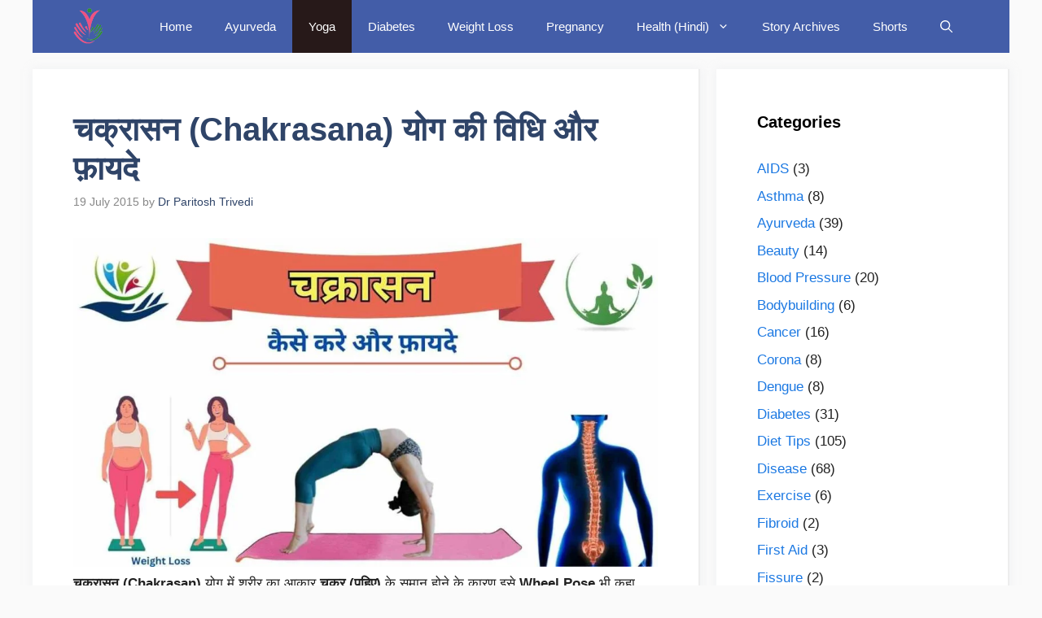

--- FILE ---
content_type: text/html; charset=UTF-8
request_url: https://nirogikaya.com/2015/07/chakrasan-yoga-benefits-in-hindi.html
body_size: 43177
content:
<!DOCTYPE html><html lang="en-GB" prefix="og: https://ogp.me/ns#"><head><meta charset="UTF-8"><link rel="preconnect" href="https://fonts.gstatic.com/" crossorigin /><meta name="viewport" content="width=device-width, initial-scale=1"><title>चक्रासन (Chakrasana) योग की विधि और फ़ायदे &raquo; nirogikaya.com</title><meta name="description" content="चक्रासन (Chakrasan) योग में शरीर का आकार चक्र (पहिए) के समान होने के कारण इसे Wheel Pose भी कहा जाता हैं। धनुरासन के विपरीत होने के कारण इसे उर्ध्व धनुरासन भी"/><meta name="robots" content="follow, index, max-snippet:-1, max-video-preview:-1, max-image-preview:large"/><link rel="canonical" href="https://nirogikaya.com/2015/07/chakrasan-yoga-benefits-in-hindi.html" /><meta property="og:locale" content="en_GB" /><meta property="og:type" content="article" /><meta property="og:title" content="चक्रासन (Chakrasana) योग की विधि और फ़ायदे &raquo; nirogikaya.com" /><meta property="og:description" content="चक्रासन (Chakrasan) योग में शरीर का आकार चक्र (पहिए) के समान होने के कारण इसे Wheel Pose भी कहा जाता हैं। धनुरासन के विपरीत होने के कारण इसे उर्ध्व धनुरासन भी" /><meta property="og:url" content="https://nirogikaya.com/2015/07/chakrasan-yoga-benefits-in-hindi.html" /><meta property="og:site_name" content="nirogikaya.com" /><meta property="article:publisher" content="https://www.facebook.com/NirogikayaJiyoHealthy" /><meta property="article:author" content="https://www.facebook.com/drparitoshtrivedi" /><meta property="article:tag" content="yoga" /><meta property="article:section" content="Yoga" /><meta property="og:updated_time" content="2023-06-03T10:00:29+05:30" /><meta property="og:image" content="https://nirogikaya.com/wp-content/uploads/2023/06/chakarasana-yoga-kaise-kare-fayde-Hindi.jpeg" /><meta property="og:image:secure_url" content="https://nirogikaya.com/wp-content/uploads/2023/06/chakarasana-yoga-kaise-kare-fayde-Hindi.jpeg" /><meta property="og:image:width" content="1280" /><meta property="og:image:height" content="720" /><meta property="og:image:alt" content="chakarasana yoga kaise kare fayde Hindi" /><meta property="og:image:type" content="image/jpeg" /><meta property="article:published_time" content="2015-07-19T06:15:00+05:30" /><meta property="article:modified_time" content="2023-06-03T10:00:29+05:30" /><meta name="twitter:card" content="summary_large_image" /><meta name="twitter:title" content="चक्रासन (Chakrasana) योग की विधि और फ़ायदे &raquo; nirogikaya.com" /><meta name="twitter:description" content="चक्रासन (Chakrasan) योग में शरीर का आकार चक्र (पहिए) के समान होने के कारण इसे Wheel Pose भी कहा जाता हैं। धनुरासन के विपरीत होने के कारण इसे उर्ध्व धनुरासन भी" /><meta name="twitter:site" content="@dr3vedi" /><meta name="twitter:creator" content="@dr3vedi" /><meta name="twitter:image" content="https://nirogikaya.com/wp-content/uploads/2023/06/chakarasana-yoga-kaise-kare-fayde-Hindi.jpeg" /><meta name="twitter:label1" content="Written by" /><meta name="twitter:data1" content="Dr Paritosh Trivedi" /><meta name="twitter:label2" content="Time to read" /><meta name="twitter:data2" content="4 minutes" /> <script type="application/ld+json" class="rank-math-schema">{"@context":"https://schema.org","@graph":[{"@type":["Person","Organization"],"@id":"https://nirogikaya.com/#person","name":"dr3vedi@gmail.com","sameAs":["https://www.facebook.com/NirogikayaJiyoHealthy","https://twitter.com/dr3vedi"],"logo":{"@type":"ImageObject","@id":"https://nirogikaya.com/#logo","url":"https://nirogikaya.com/wp-content/uploads/2023/05/cropped-nirogikaya_png_logo-removebg-preview.png","contentUrl":"https://nirogikaya.com/wp-content/uploads/2023/05/cropped-nirogikaya_png_logo-removebg-preview.png","caption":"nirogikaya.com","inLanguage":"en-GB","width":"148","height":"169"},"image":{"@type":"ImageObject","@id":"https://nirogikaya.com/#logo","url":"https://nirogikaya.com/wp-content/uploads/2023/05/cropped-nirogikaya_png_logo-removebg-preview.png","contentUrl":"https://nirogikaya.com/wp-content/uploads/2023/05/cropped-nirogikaya_png_logo-removebg-preview.png","caption":"nirogikaya.com","inLanguage":"en-GB","width":"148","height":"169"}},{"@type":"WebSite","@id":"https://nirogikaya.com/#website","url":"https://nirogikaya.com","name":"nirogikaya.com","alternateName":"Nirogikaya","publisher":{"@id":"https://nirogikaya.com/#person"},"inLanguage":"en-GB"},{"@type":"ImageObject","@id":"https://nirogikaya.com/wp-content/uploads/2023/06/chakarasana-yoga-kaise-kare-fayde-Hindi.jpeg","url":"https://nirogikaya.com/wp-content/uploads/2023/06/chakarasana-yoga-kaise-kare-fayde-Hindi.jpeg","width":"1280","height":"720","caption":"chakarasana yoga kaise kare fayde Hindi","inLanguage":"en-GB"},{"@type":["WebPage","FAQPage"],"@id":"https://nirogikaya.com/2015/07/chakrasan-yoga-benefits-in-hindi.html#webpage","url":"https://nirogikaya.com/2015/07/chakrasan-yoga-benefits-in-hindi.html","name":"\u091a\u0915\u094d\u0930\u093e\u0938\u0928 (Chakrasana) \u092f\u094b\u0917 \u0915\u0940 \u0935\u093f\u0927\u093f \u0914\u0930 \u092b\u093c\u093e\u092f\u0926\u0947 &raquo; nirogikaya.com","datePublished":"2015-07-19T06:15:00+05:30","dateModified":"2023-06-03T10:00:29+05:30","isPartOf":{"@id":"https://nirogikaya.com/#website"},"primaryImageOfPage":{"@id":"https://nirogikaya.com/wp-content/uploads/2023/06/chakarasana-yoga-kaise-kare-fayde-Hindi.jpeg"},"inLanguage":"en-GB","mainEntity":[{"@type":"Question","url":"https://nirogikaya.com/2015/07/chakrasan-yoga-benefits-in-hindi.html#faq-question-1685765173548","name":"\u091a\u0915\u094d\u0930\u093e\u0938\u0928 \u092f\u094b\u0917 \u0915\u0948\u0938\u0947 \u0915\u0930\u0947 ? (Chakrasana Yoga steps in Hindi)","acceptedAnswer":{"@type":"Answer","text":"\u091a\u0915\u094d\u0930\u093e\u0938\u0928 \u0915\u0930\u0928\u0947 \u0915\u0940 \u092a\u094d\u0930\u0915\u094d\u0930\u093f\u092f\u093e \u0907\u0938 \u092a\u094d\u0930\u0915\u093e\u0930 \u0939\u0948\u0902 :<br>1. \u0938\u092c\u0938\u0947 \u092a\u0939\u0932\u0947 \u090f\u0915 \u0938\u092e\u0924\u0932 \u0914\u0930 \u0938\u094d\u0935\u091a\u094d\u091b \u091c\u0917\u0939 \u092a\u0930 \u090f\u0915 \u0926\u0930\u0940 / \u091a\u091f\u093e\u0908 \u092c\u093f\u091b\u093e \u0926\u0947\u0964\u00a0<br>2. \u091c\u092e\u0940\u0928 \u092a\u0930 \u092a\u0940\u0920 (Back) \u0915\u0947 \u092c\u0932 <a href=\"https://nirogikaya.com/2015/07/shawasana-yoga-benefits-hindi.html\" data-type=\"URL\" data-id=\"https://nirogikaya.com/2015/07/shawasana-yoga-benefits-hindi.html\" target=\"_blank\" rel=\"noreferrer noopener\">\u0936\u0935\u093e\u0938\u0928 </a>\u092e\u0947\u0902 \u0932\u0947\u091f \u091c\u093e\u090f\u0964\u00a0<br>3. \u0926\u094b\u0928\u094b\u0902 \u092a\u0948\u0930\u094b\u0902 \u0915\u094b \u092e\u094b\u0921\u093c\u0915\u0930 \u090f\u0921\u093f\u092f\u094b\u0902 \u0915\u094b \u0928\u093f\u0924\u092e\u094d\u092c\u094b (Hips) \u0915\u0947 \u092a\u093e\u0938 \u0932\u0947 \u0906\u090f \u0914\u0930 \u0918\u0941\u091f\u0928\u094b\u0902 \u0915\u094b \u0916\u0921\u093c\u093e \u0915\u0930 \u0926\u0947\u0964 \u0924\u0932\u0935\u094b\u0902 \u0915\u094b \u091c\u092e\u0940\u0928 \u092a\u0930 \u0905\u091a\u094d\u091b\u0947 \u0938\u0947 \u091c\u092e\u093e \u0926\u0947\u0964 \u00a0<br>4. \u0926\u094b\u0928\u094b\u0902 \u092a\u0948\u0930\u094b\u0902 \u0915\u094b \u090f\u0915 \u0926\u0941\u0938\u0930\u0947 \u0938\u0947 \u0921\u0947\u0922\u093c \u092b\u093f\u091f \u0915\u0940 \u0926\u0941\u0930\u0940 \u092a\u0930 \u0930\u0916\u0947\u0964\u00a0<br>5. \u0926\u094b\u0928\u094b\u0902 \u0939\u093e\u0925\u094b\u0902 \u0915\u094b \u0915\u0941\u0902\u0939\u0928\u093f\u092f\u094b (Elbow) \u092e\u0947\u0902 \u092e\u094b\u0921\u093c\u0915\u0930 \u0939\u0925\u0947\u0932\u093f\u092f\u094b\u0902 \u0915\u094b \u091c\u092e\u0940\u0928 \u092a\u0930 \u0915\u093e\u0928 \u0915\u0947 \u092a\u093e\u0938 \u0918\u0941\u092e\u093e\u0915\u0930 \u0907\u0938 \u092a\u094d\u0930\u0915\u093e\u0930 \u0930\u0916\u0947 \u0915\u0940 \u0909\u0902\u0917\u0932\u093f\u092f\u094b\u0902 \u0915\u0947 \u0906\u0917\u0947 \u0915\u093e \u0939\u093f\u0938\u094d\u0938\u093e \u0915\u0902\u0927\u094b (Shoulder) \u0915\u0940 \u0913\u0930 \u0930\u0939\u0947 \u0924\u0925\u093e \u0939\u0925\u0947\u0932\u093f\u092f\u094b\u0902 \u091c\u092e\u0940\u0928 \u092a\u0930 \u0938\u092e\u0924\u0932 \u0930\u0939\u0947\u0964<br>6. \u0905\u092c \u0936\u0930\u0940\u0930 \u0915\u094b \u0922\u0940\u0932\u093e \u0930\u0916\u0947 \u0914\u0930 \u0917\u0939\u0930\u0940 \u0938\u093e\u0902\u0938 \u0932\u0947\u0902\u0964\u00a0<br>7. \u092a\u0948\u0930 \u0914\u0930 \u0939\u093e\u0925 \u0915\u094b \u0938\u0940\u0927\u093e \u0915\u0930\u0924\u0947 \u0939\u0941\u090f \u0915\u092e\u0930, \u092a\u0947\u091f \u00a0\u0914\u0930 \u091b\u093e\u0924\u0940 \u0915\u094b \u090a\u092a\u0930 \u0915\u0940 \u0913\u0930 \u0909\u0920\u093e\u090f\u0964 \u0938\u093f\u0930 \u0915\u094b \u0915\u092e\u0930 \u0915\u0940 \u0913\u0930 \u0932\u0947 \u091c\u093e\u0928\u0947 \u0915\u093e \u092a\u094d\u0930\u092f\u093e\u0938 \u0915\u0930\u0947\u0964 \u0936\u0930\u0940\u0930 \u0915\u094b \u090a\u092a\u0930 \u0909\u0920\u093e\u0924\u0947 \u0938\u092e\u092f \u0938\u093e\u0902\u0938 \u0930\u094b\u0915\u0915\u0930 \u0930\u0916\u0947\u0964\u00a0<br>8. \u0906\u0916\u0930\u0940 \u0938\u094d\u0924\u093f\u0925\u093f \u092e\u0947\u0902 \u092a\u0940\u0920 \u0915\u094b \u0915\u094d\u0937\u092e\u0924\u093e\u0928\u0941\u0938\u093e\u0930 \u091a\u0915\u094d\u0930\u093e\u0915\u093e\u0930 (Circular) \u092c\u0928\u093e\u0928\u0947 \u0915\u0940 \u0915\u094b\u0936\u093f\u0936 \u0915\u0930\u0947\u0964\u00a0<br>9. \u0936\u0941\u0930\u0942\u0906\u0924 \u092e\u0947\u0902 \u0907\u0938 \u0938\u094d\u0924\u093f\u0925\u093f \u092e\u0947\u0902 15 \u0938\u0947\u0915\u0923\u094d\u0921 \u0924\u0915 \u0930\u0941\u0915\u0928\u0947 \u0915\u0940 \u0915\u094b\u0936\u093f\u0936 \u0915\u0930\u0947\u0964 \u0905\u092d\u094d\u092f\u093e\u0938 \u0915\u0947 \u0938\u093e\u0925 \u0906\u092a 2 \u092e\u093f\u0928\u093f\u091f \u0924\u0915 \u092d\u0940 \u0930\u0941\u0915 \u0938\u0915\u0924\u0947 \u0939\u0948\u0902\u0964\u00a0<br>10. \u0905\u0902\u0924 \u092e\u0947\u0902 \u092b\u093f\u0930\u0938\u0947 \u0936\u0930\u0940\u0930 \u0915\u094b \u0928\u093f\u091a\u0947 \u0932\u093e\u0915\u0930 \u092a\u0942\u0930\u094d\u0935\u0935\u0924 \u092a\u0940\u0920 \u0915\u0947 \u092c\u0932 \u0932\u0947\u091f\u0915\u0930 \u0936\u0935\u093e\u0938\u0928 \u0915\u0930\u0947\u0964\u00a0<br>11. \u0905\u0927\u093f\u0915 \u0932\u093e\u092d \u0915\u0947 \u0932\u093f\u090f \u0936\u0935\u093e\u0938\u0928 \u0915\u0947 \u092a\u0936\u094d\u091a\u094d\u092f\u093e\u0924 \u0906\u092a \u0906\u0917\u0947 \u0915\u0940 \u0913\u0930 \u091d\u0941\u0915\u0928\u0935\u093e\u0932\u0947 \u0906\u0938\u0928 \u091c\u0948\u0938\u0947 \u0915\u0940 <a href=\"https://nirogikaya.com/2015/04/%e0%a4%aa%e0%a4%b8%e0%a5%8d%e0%a4%9a%e0%a4%bf%e0%a4%ae%e0%a5%8b%e0%a4%a4%e0%a4%be%e0%a4%a8%e0%a4%be%e0%a4%b8%e0%a4%a8-%e0%a4%af%e0%a5%8b%e0%a4%97-%e0%a4%b5%e0%a4%bf%e0%a4%a7%e0%a4%bf-%e0%a4%94.html\" target=\"_blank\" data-type=\"URL\" data-id=\"https://nirogikaya.com/2015/04/%e0%a4%aa%e0%a4%b8%e0%a5%8d%e0%a4%9a%e0%a4%bf%e0%a4%ae%e0%a5%8b%e0%a4%a4%e0%a4%be%e0%a4%a8%e0%a4%be%e0%a4%b8%e0%a4%a8-%e0%a4%af%e0%a5%8b%e0%a4%97-%e0%a4%b5%e0%a4%bf%e0%a4%a7%e0%a4%bf-%e0%a4%94.html\" rel=\"noreferrer noopener\">\u092a\u0938\u094d\u091a\u093f\u092e\u094b\u0924\u093e\u0928\u093e\u0938\u0928</a>, \u092e\u0924\u094d\u0938\u094d\u092f\u093e\u0938\u0928 \u0907\u0924\u094d\u092f\u093e\u0926\u093f \u0906\u0938\u093e\u0928\u00a0\u0915\u0930 \u0938\u0915\u0924\u0947 \u0939\u0948\u0902\u0964\u00a0"}},{"@type":"Question","url":"https://nirogikaya.com/2015/07/chakrasan-yoga-benefits-in-hindi.html#faq-question-1685765432808","name":"\u091a\u0915\u094d\u0930\u093e\u0938\u0928 \u0915\u0947 \u0915\u094d\u092f\u093e \u092b\u093c\u093e\u092f\u0926\u0947 \u0939\u0948 ?\u00a0(Chakrasana yoga benefits in Hindi)","acceptedAnswer":{"@type":"Answer","text":"\u091a\u0915\u094d\u0930\u093e\u0938\u0928 \u092f\u094b\u0917 \u0915\u093e \u0928\u093f\u092f\u092e\u093f\u0924 \u0905\u092d\u094d\u092f\u093e\u0938 \u0938\u0947 \u0939\u094b\u0928\u0947\u0935\u093e\u0932\u0947 \u092b\u093c\u093e\u092f\u0926\u0947 \u0907\u0938 \u092a\u094d\u0930\u0915\u093e\u0930 \u0939\u0948\u0902 :<br><strong>1. \u0930\u0940\u0922\u093c \u0915\u0940 \u0939\u0921\u094d\u0921\u0940 : </strong>\u0930\u0940\u0922\u093c \u0915\u0940 \u0939\u0921\u094d\u0921\u0940 \u0932\u091a\u0940\u0932\u0940 \u0914\u0930 \u092e\u091c\u092c\u0942\u0924 \u092c\u0928\u0924\u0940 \u0939\u0948\u0902\u0964\u00a0<br><strong>2. \u092a\u093e\u091a\u0928 :</strong> \u092a\u093e\u091a\u0928 \u092a\u094d\u0930\u0923\u093e\u0932\u0940 (Digestion) \u0920\u0940\u0915 \u0939\u094b\u0924\u093e \u0939\u0948\u0902\u0964\u00a0<br><strong>3. \u0938\u094d\u0928\u093e\u092f\u0941 : </strong>\u092f\u0939 \u092a\u0947\u091f \u0914\u0930 \u0915\u092e\u0930 \u0915\u0947 \u0938\u094d\u0928\u093e\u092f\u0941 \u0915\u094b \u092e\u091c\u092c\u0942\u0924 \u092c\u0928\u093e\u0924\u093e \u0939\u0948\u0902\u0964\u00a0<br><strong>4. \u0939\u0921\u094d\u0921\u093f\u092f\u093e\u0901 : </strong>\u0939\u0921\u094d\u0921\u093f\u092f\u093e\u0901 \u092e\u091c\u092c\u0942\u0924 \u092c\u0928\u0924\u0940 \u0939\u0948\u0902\u0964\u00a0<br><strong>5. \u092e\u094b\u091f\u093e\u092a\u093e :</strong> \u092a\u0947\u091f \u092a\u0930 \u091c\u092e\u0940 \u0939\u0941\u0908 \u0905\u0924\u093f\u0930\u093f\u0915\u094d\u0924 \u091a\u0930\u094d\u092c\u0940 \u0915\u092e \u0915\u0930\u0928\u0947 \u092e\u0947\u0902 \u092e\u0926\u0926 \u092e\u093f\u0932\u0924\u0940 \u0939\u0948 :"}},{"@type":"Question","url":"https://nirogikaya.com/2015/07/chakrasan-yoga-benefits-in-hindi.html#faq-question-1685765827009","name":"\u091a\u0915\u094d\u0930\u093e\u0938\u0928 \u0915\u0930\u0924\u0947 \u0938\u092e\u092f \u0915\u094d\u092f\u093e \u0938\u093e\u0935\u0927\u093e\u0928\u0940 \u092c\u0930\u0924\u0928\u0940 \u091a\u093e\u0939\u093f\u090f ?","acceptedAnswer":{"@type":"Answer","text":"\u091a\u0915\u094d\u0930\u093e\u0938\u0928 \u0915\u0930\u0924\u0947 \u0938\u092e\u092f \u0928\u093f\u091a\u0947 \u0926\u0940 \u0939\u0941\u0908 \u0938\u093e\u0935\u0927\u093e\u0928\u0940 \u092c\u0930\u0924\u0928\u0940 \u091a\u093e\u0939\u093f\u090f :<br>1. \u0909\u091a\u094d\u091a \u0930\u0915\u094d\u0924\u091a\u093e\u092a (Hypertension), \u0939\u094d\u0930\u0926\u092f \u0930\u094b\u0917, \u0917\u0930\u094d\u092d\u093f\u0923\u0940, \u0939\u0930\u094d\u0928\u093f\u092f\u093e, \u0928\u0947\u0924\u094d\u0930 \u0926\u094b\u0937, \u091c\u093f\u0928\u0915\u093e \u0915\u094b\u0908 \u0911\u092a\u0930\u0947\u0936\u0928 \u0939\u0941\u0906 \u0939\u0948 \u092f\u093e \u091a\u0915\u094d\u0915\u0930 (Vertigo), \u0917\u0930\u094d\u0926\u0928 \u092f\u093e \u0915\u092e\u0930 \u0915\u0947 Spnodylitis\u00a0\u0938\u0947 \u092a\u0940\u0921\u093c\u093f\u0924 \u0935\u094d\u092f\u0915\u094d\u0924\u093f \u0928\u0947 \u092f\u0939 \u0906\u0938\u0928 \u0928\u0939\u0940\u0902 \u0915\u0930\u0928\u093e \u091a\u093e\u0939\u093f\u090f\u0964\u00a0<br>2. \u091a\u0915\u094d\u0930\u093e\u0938\u0928 \u0915\u0930\u0928\u093e \u0915\u0920\u093f\u0928 \u0915\u093e\u0930\u094d\u092f \u0939\u094b\u0928\u0947 \u0915\u0947 \u0915\u093e\u0930\u0923 \u0905\u092a\u0928\u0947 \u0915\u094d\u0937\u092e\u0924\u093e \u0938\u0947 \u0905\u0927\u093f\u0915 \u092a\u094d\u0930\u092f\u093e\u0938 \u0928 \u0915\u0930\u0947\u0964\u00a0"}}]},{"@type":"Person","@id":"https://nirogikaya.com/author/dr-paritosh-trivedi","name":"Dr Paritosh Trivedi","url":"https://nirogikaya.com/author/dr-paritosh-trivedi","image":{"@type":"ImageObject","@id":"https://secure.gravatar.com/avatar/615f198ed74a449b93f04d389cb4db591462931d00a93190a7958c0efcd3a312?s=96&amp;d=mm&amp;r=g","url":"https://secure.gravatar.com/avatar/615f198ed74a449b93f04d389cb4db591462931d00a93190a7958c0efcd3a312?s=96&amp;d=mm&amp;r=g","caption":"Dr Paritosh Trivedi","inLanguage":"en-GB"},"sameAs":["https://www.nirogikaya.com","https://www.facebook.com/drparitoshtrivedi","https://twitter.com/dr3vedi","https://www.facebook.com/drparitoshtrivedi","https://twitter.com/dr3vedi","https://www.instagram.com/dr_paritosh_trivedi/","https://www.youtube.com/channel/UCGqiy40I6Jp0H7XdI5-zQmA"]},{"@type":"BlogPosting","headline":"\u091a\u0915\u094d\u0930\u093e\u0938\u0928 (Chakrasana) \u092f\u094b\u0917 \u0915\u0940 \u0935\u093f\u0927\u093f \u0914\u0930 \u092b\u093c\u093e\u092f\u0926\u0947 &raquo; nirogikaya.com","keywords":"chakrasan","datePublished":"2015-07-19T06:15:00+05:30","dateModified":"2023-06-03T10:00:29+05:30","articleSection":"Yoga","author":{"@id":"https://nirogikaya.com/author/dr-paritosh-trivedi","name":"Dr Paritosh Trivedi"},"publisher":{"@id":"https://nirogikaya.com/#person"},"description":"\u091a\u0915\u094d\u0930\u093e\u0938\u0928 (Chakrasan) \u092f\u094b\u0917 \u092e\u0947\u0902 \u0936\u0930\u0940\u0930 \u0915\u093e \u0906\u0915\u093e\u0930 \u091a\u0915\u094d\u0930 (\u092a\u0939\u093f\u090f) \u0915\u0947 \u0938\u092e\u093e\u0928 \u0939\u094b\u0928\u0947 \u0915\u0947 \u0915\u093e\u0930\u0923 \u0907\u0938\u0947 Wheel Pose \u092d\u0940 \u0915\u0939\u093e \u091c\u093e\u0924\u093e \u0939\u0948\u0902\u0964 \u0927\u0928\u0941\u0930\u093e\u0938\u0928 \u0915\u0947 \u0935\u093f\u092a\u0930\u0940\u0924 \u0939\u094b\u0928\u0947 \u0915\u0947 \u0915\u093e\u0930\u0923 \u0907\u0938\u0947 \u0909\u0930\u094d\u0927\u094d\u0935 \u0927\u0928\u0941\u0930\u093e\u0938\u0928 \u092d\u0940","name":"\u091a\u0915\u094d\u0930\u093e\u0938\u0928 (Chakrasana) \u092f\u094b\u0917 \u0915\u0940 \u0935\u093f\u0927\u093f \u0914\u0930 \u092b\u093c\u093e\u092f\u0926\u0947 &raquo; nirogikaya.com","@id":"https://nirogikaya.com/2015/07/chakrasan-yoga-benefits-in-hindi.html#richSnippet","isPartOf":{"@id":"https://nirogikaya.com/2015/07/chakrasan-yoga-benefits-in-hindi.html#webpage"},"image":{"@id":"https://nirogikaya.com/wp-content/uploads/2023/06/chakarasana-yoga-kaise-kare-fayde-Hindi.jpeg"},"inLanguage":"en-GB","mainEntityOfPage":{"@id":"https://nirogikaya.com/2015/07/chakrasan-yoga-benefits-in-hindi.html#webpage"}}]}</script> <link rel='dns-prefetch' href='//static.addtoany.com' /><link rel='dns-prefetch' href='//www.googletagmanager.com' /><link rel='dns-prefetch' href='//pagead2.googlesyndication.com' /><link href='https://fonts.gstatic.com' crossorigin rel='preconnect' /><link href='https://fonts.googleapis.com' crossorigin rel='preconnect' /><link rel="alternate" type="application/rss+xml" title="nirogikaya.com &raquo; Feed" href="https://nirogikaya.com/feed" /><link rel="alternate" type="application/rss+xml" title="nirogikaya.com &raquo; Comments Feed" href="https://nirogikaya.com/comments/feed" /><link rel="alternate" type="application/rss+xml" title="nirogikaya.com &raquo; चक्रासन (Chakrasana) योग की विधि और फ़ायदे Comments Feed" href="https://nirogikaya.com/2015/07/chakrasan-yoga-benefits-in-hindi.html/feed" /><link rel="alternate" title="oEmbed (JSON)" type="application/json+oembed" href="https://nirogikaya.com/wp-json/oembed/1.0/embed?url=https%3A%2F%2Fnirogikaya.com%2F2015%2F07%2Fchakrasan-yoga-benefits-in-hindi.html" /><link rel="alternate" title="oEmbed (XML)" type="text/xml+oembed" href="https://nirogikaya.com/wp-json/oembed/1.0/embed?url=https%3A%2F%2Fnirogikaya.com%2F2015%2F07%2Fchakrasan-yoga-benefits-in-hindi.html&#038;format=xml" /><link rel="alternate" type="application/rss+xml" title="nirogikaya.com &raquo; Stories Feed" href="https://nirogikaya.com/web-stories/feed/"><style id="litespeed-ccss">.wp-block-image img{height:auto;max-width:100%;vertical-align:bottom}.wp-block-image img{box-sizing:border-box}ul{box-sizing:border-box}.wp-block-search__button{margin-left:.625em;word-break:normal}.wp-block-search__inside-wrapper{display:flex;flex:auto;flex-wrap:nowrap;max-width:100%}.wp-block-search__label{width:100%}.wp-block-search__input{border:1px solid #949494;flex-grow:1;margin-left:0;margin-right:0;min-width:3em;padding:8px;text-decoration:unset!important}:root{--wp--preset--font-size--normal:16px;--wp--preset--font-size--huge:42px}.screen-reader-text{clip:rect(1px,1px,1px,1px);word-wrap:normal!important;border:0;-webkit-clip-path:inset(50%);clip-path:inset(50%);height:1px;margin:-1px;overflow:hidden;padding:0;position:absolute;width:1px}figure{margin:0 0 1em}body{--wp--preset--color--black:#000;--wp--preset--color--cyan-bluish-gray:#abb8c3;--wp--preset--color--white:#fff;--wp--preset--color--pale-pink:#f78da7;--wp--preset--color--vivid-red:#cf2e2e;--wp--preset--color--luminous-vivid-orange:#ff6900;--wp--preset--color--luminous-vivid-amber:#fcb900;--wp--preset--color--light-green-cyan:#7bdcb5;--wp--preset--color--vivid-green-cyan:#00d084;--wp--preset--color--pale-cyan-blue:#8ed1fc;--wp--preset--color--vivid-cyan-blue:#0693e3;--wp--preset--color--vivid-purple:#9b51e0;--wp--preset--color--contrast:var(--contrast);--wp--preset--color--contrast-2:var(--contrast-2);--wp--preset--color--contrast-3:var(--contrast-3);--wp--preset--color--base:var(--base);--wp--preset--color--base-2:var(--base-2);--wp--preset--color--base-3:var(--base-3);--wp--preset--color--accent:var(--accent);--wp--preset--color--accent-2:var(--accent-2);--wp--preset--color--accent-hover:var(--accent-hover);--wp--preset--color--highlight:var(--highlight);--wp--preset--gradient--vivid-cyan-blue-to-vivid-purple:linear-gradient(135deg,rgba(6,147,227,1) 0%,#9b51e0 100%);--wp--preset--gradient--light-green-cyan-to-vivid-green-cyan:linear-gradient(135deg,#7adcb4 0%,#00d082 100%);--wp--preset--gradient--luminous-vivid-amber-to-luminous-vivid-orange:linear-gradient(135deg,rgba(252,185,0,1) 0%,rgba(255,105,0,1) 100%);--wp--preset--gradient--luminous-vivid-orange-to-vivid-red:linear-gradient(135deg,rgba(255,105,0,1) 0%,#cf2e2e 100%);--wp--preset--gradient--very-light-gray-to-cyan-bluish-gray:linear-gradient(135deg,#eee 0%,#a9b8c3 100%);--wp--preset--gradient--cool-to-warm-spectrum:linear-gradient(135deg,#4aeadc 0%,#9778d1 20%,#cf2aba 40%,#ee2c82 60%,#fb6962 80%,#fef84c 100%);--wp--preset--gradient--blush-light-purple:linear-gradient(135deg,#ffceec 0%,#9896f0 100%);--wp--preset--gradient--blush-bordeaux:linear-gradient(135deg,#fecda5 0%,#fe2d2d 50%,#6b003e 100%);--wp--preset--gradient--luminous-dusk:linear-gradient(135deg,#ffcb70 0%,#c751c0 50%,#4158d0 100%);--wp--preset--gradient--pale-ocean:linear-gradient(135deg,#fff5cb 0%,#b6e3d4 50%,#33a7b5 100%);--wp--preset--gradient--electric-grass:linear-gradient(135deg,#caf880 0%,#71ce7e 100%);--wp--preset--gradient--midnight:linear-gradient(135deg,#020381 0%,#2874fc 100%);--wp--preset--duotone--dark-grayscale:url('#wp-duotone-dark-grayscale');--wp--preset--duotone--grayscale:url('#wp-duotone-grayscale');--wp--preset--duotone--purple-yellow:url('#wp-duotone-purple-yellow');--wp--preset--duotone--blue-red:url('#wp-duotone-blue-red');--wp--preset--duotone--midnight:url('#wp-duotone-midnight');--wp--preset--duotone--magenta-yellow:url('#wp-duotone-magenta-yellow');--wp--preset--duotone--purple-green:url('#wp-duotone-purple-green');--wp--preset--duotone--blue-orange:url('#wp-duotone-blue-orange');--wp--preset--font-size--small:13px;--wp--preset--font-size--medium:20px;--wp--preset--font-size--large:36px;--wp--preset--font-size--x-large:42px;--wp--preset--spacing--20:.44rem;--wp--preset--spacing--30:.67rem;--wp--preset--spacing--40:1rem;--wp--preset--spacing--50:1.5rem;--wp--preset--spacing--60:2.25rem;--wp--preset--spacing--70:3.38rem;--wp--preset--spacing--80:5.06rem;--wp--preset--shadow--natural:6px 6px 9px rgba(0,0,0,.2);--wp--preset--shadow--deep:12px 12px 50px rgba(0,0,0,.4);--wp--preset--shadow--sharp:6px 6px 0px rgba(0,0,0,.2);--wp--preset--shadow--outlined:6px 6px 0px -3px rgba(255,255,255,1),6px 6px rgba(0,0,0,1);--wp--preset--shadow--crisp:6px 6px 0px rgba(0,0,0,1)}.comment-form input{margin-bottom:10px}#cancel-comment-reply-link{padding-left:10px}body,figure,h1,h2,html,li,p,ul{margin:0;padding:0;border:0}html{font-family:sans-serif;-webkit-text-size-adjust:100%;-ms-text-size-adjust:100%;-webkit-font-smoothing:antialiased;-moz-osx-font-smoothing:grayscale}main{display:block}html{box-sizing:border-box}*,:after,:before{box-sizing:inherit}button,input{font-family:inherit;font-size:100%;margin:0}[type=search]{-webkit-appearance:textfield;outline-offset:-2px}[type=search]::-webkit-search-decoration{-webkit-appearance:none}::-moz-focus-inner{border-style:none;padding:0}:-moz-focusring{outline:1px dotted ButtonText}body,button,input{font-family:-apple-system,system-ui,BlinkMacSystemFont,"Segoe UI",Helvetica,Arial,sans-serif,"Apple Color Emoji","Segoe UI Emoji","Segoe UI Symbol";font-weight:400;text-transform:none;font-size:17px;line-height:1.5}p{margin-bottom:1.5em}h1,h2{font-family:inherit;font-size:100%;font-style:inherit;font-weight:inherit}h1{font-size:42px;margin-bottom:20px;line-height:1.2em;font-weight:400;text-transform:none}h2{font-size:35px;margin-bottom:20px;line-height:1.2em;font-weight:400;text-transform:none}ul{margin:0 0 1.5em 3em}ul{list-style:disc}li>ul{margin-bottom:0;margin-left:1.5em}strong{font-weight:700}ins{text-decoration:none}figure{margin:0}img{height:auto;max-width:100%}button{background:#55555e;color:#fff;border:1px solid transparent;-webkit-appearance:button;padding:10px 20px}input[type=search]{border:1px solid;border-radius:0;padding:10px 15px;max-width:100%}a{text-decoration:none}.size-large{max-width:100%;height:auto}.screen-reader-text{border:0;clip:rect(1px,1px,1px,1px);-webkit-clip-path:inset(50%);clip-path:inset(50%);height:1px;margin:-1px;overflow:hidden;padding:0;position:absolute!important;width:1px;word-wrap:normal!important}.main-navigation{z-index:100;padding:0;clear:both;display:block}.main-navigation a{display:block;text-decoration:none;font-weight:400;text-transform:none;font-size:15px}.main-navigation ul{list-style:none;margin:0;padding-left:0}.main-navigation .main-nav ul li a{padding-left:20px;padding-right:20px;line-height:60px}.inside-navigation{position:relative}.main-navigation .inside-navigation{display:flex;align-items:center;flex-wrap:wrap;justify-content:space-between}.main-navigation .main-nav>ul{display:flex;flex-wrap:wrap;align-items:center}.main-navigation li{position:relative}.main-navigation .menu-bar-items{display:flex;align-items:center;font-size:15px}.main-navigation .menu-bar-items a{color:inherit}.main-navigation .menu-bar-item{position:relative}.main-navigation .menu-bar-item>a{padding-left:20px;padding-right:20px;line-height:60px}.nav-align-right .inside-navigation{justify-content:flex-end}.main-navigation ul ul{display:block;box-shadow:1px 1px 0 rgba(0,0,0,.1);float:left;position:absolute;left:-99999px;opacity:0;z-index:99999;width:200px;text-align:left;top:auto;height:0;overflow:hidden}.main-navigation ul ul a{display:block}.main-navigation ul ul li{width:100%}.main-navigation .main-nav ul ul li a{line-height:normal;padding:10px 20px;font-size:14px}.main-navigation .main-nav ul li.menu-item-has-children>a{padding-right:0;position:relative}.menu-item-has-children .dropdown-menu-toggle{display:inline-block;height:100%;clear:both;padding-right:20px;padding-left:10px}.site-logo{display:inline-block;max-width:100%}.byline,.single .byline{display:inline}.entry-content:not(:first-child){margin-top:2em}.entry-header,.site-content{word-wrap:break-word}.entry-title{margin-bottom:0}.entry-meta{font-size:85%;margin-top:.5em;line-height:1.5}.widget-area .widget{padding:40px}.footer-widgets .widget :last-child,.sidebar .widget :last-child{margin-bottom:0}.widget-title{margin-bottom:30px;font-size:20px;line-height:1.5;font-weight:400;text-transform:none}.widget ul{margin:0}.widget ul li{list-style-type:none;position:relative;margin-bottom:.5em}.site-content{display:flex}.grid-container{margin-left:auto;margin-right:auto;max-width:1200px}.sidebar .widget,.site-main>*{margin-bottom:20px}.separate-containers .inside-article{padding:40px}.separate-containers .site-main{margin:20px}.separate-containers.right-sidebar .site-main{margin-left:0}.separate-containers .inside-right-sidebar{margin-top:20px;margin-bottom:20px}.gp-icon{display:inline-flex;align-self:center}.gp-icon svg{height:1em;width:1em;top:.125em;position:relative;fill:currentColor}.icon-menu-bars svg:nth-child(2),.icon-search svg:nth-child(2){display:none}.container.grid-container{width:auto}.menu-toggle{display:none}.menu-toggle{padding:0 20px;line-height:60px;margin:0;font-weight:400;text-transform:none;font-size:15px}.menu-toggle .mobile-menu{padding-left:3px}.menu-toggle .gp-icon+.mobile-menu{padding-left:9px}button.menu-toggle{background-color:transparent;flex-grow:1;border:0;text-align:center}.has-menu-bar-items button.menu-toggle{flex-grow:0}@media (max-width:768px){.site-content{flex-direction:column}.container .site-content .content-area{width:auto}.is-right-sidebar.sidebar{width:auto;order:initial}#main{margin-left:0;margin-right:0}body:not(.no-sidebar) #main{margin-bottom:0}.entry-meta{font-size:inherit}.entry-meta a{line-height:1.8em}}body{background-color:var(--base);color:var(--contrast)}a{color:#1b78e2}:root{--contrast:#212121;--contrast-2:#2f4468;--contrast-3:#878787;--base:#fafafa;--base-2:#f7f8f9;--base-3:#fff;--accent:#242226;--accent-2:#1b78e2;--accent-hover:#35343a;--highlight:#83b0de}.gp-modal:not(.gp-modal--open):not(.gp-modal--transition){display:none}.gp-modal__overlay{display:none;position:fixed;top:0;left:0;right:0;bottom:0;background:rgba(0,0,0,.2);display:flex;justify-content:center;align-items:center;z-index:10000;backdrop-filter:blur(3px);opacity:0}.gp-modal__container{max-width:100%;max-height:100vh;transform:scale(.9);padding:0 10px}.search-modal-fields{display:flex}.gp-search-modal .gp-modal__overlay{align-items:flex-start;padding-top:25vh;background:var(--gp-search-modal-overlay-bg-color)}.search-modal-form{width:500px;max-width:100%;background-color:var(--gp-search-modal-bg-color);color:var(--gp-search-modal-text-color)}.search-modal-form .search-field{width:100%;height:60px;background-color:transparent;border:0;appearance:none;color:currentColor}.search-modal-fields button{background-color:transparent;border:0;color:currentColor;width:60px}body,button,input{font-family:Open Sans,sans-serif;font-size:17px}.widget-title{font-weight:600}button:not(.menu-toggle){font-size:15px}h1{font-weight:600;font-size:40px}h2{font-weight:600;font-size:30px}.main-navigation,.main-navigation ul ul{background-color:#435da8}.main-navigation .main-nav ul li a,.main-navigation .menu-toggle,.main-navigation .menu-bar-items{color:var(--base-3)}.main-navigation .main-nav ul li[class*=current-menu-]>a{color:var(--base-3);background-color:#271919}.separate-containers .inside-article{background-color:var(--base-3)}.inside-article a,.comments-area a{color:var(--accent-2)}.entry-meta{color:var(--contrast-3)}.entry-meta a{color:var(--contrast-2)}h1{color:var(--contrast-2)}h2{color:var(--contrast-2)}.sidebar .widget{background-color:#fff}.sidebar .widget a{color:var(--accent-2)}.sidebar .widget .widget-title{color:#000}.footer-widgets a{color:var(--base-3)}input[type=search]{color:var(--base-3);background-color:#fafafa;border-color:var(--contrast)}button{color:#fff;background-color:#435da8}:root{--gp-search-modal-bg-color:var(--base-3);--gp-search-modal-text-color:var(--contrast);--gp-search-modal-overlay-bg-color:rgba(0,0,0,.2)}.nav-below-header .main-navigation .inside-navigation.grid-container{padding:0 20px}.separate-containers .inside-article{padding:50px}.main-navigation .main-nav ul li a,.menu-toggle,.main-navigation .menu-bar-item>a{line-height:65px}.widget-area .widget{padding:50px}@media (max-width:768px){.separate-containers .inside-article{padding:30px}}.is-right-sidebar{width:30%}.site-content .content-area{width:70%}@media (max-width:768px){.main-navigation .menu-toggle{display:block}.main-navigation ul,.main-navigation:not(.slideout-navigation):not(.toggled) .main-nav>ul{display:none}.nav-align-right .inside-navigation{justify-content:space-between}}.rpwwt-widget ul{list-style:outside none none;margin-left:0;margin-right:0;padding-left:0;padding-right:0}.rpwwt-widget ul li{overflow:hidden;margin:0 0 1.5em}.rpwwt-widget ul li:last-child{margin:0}.navigation-branding{display:flex;align-items:center;order:0;margin-right:10px}.navigation-branding img{position:relative;padding:10px 0;display:block}.main-navigation .menu-toggle{flex-grow:1;width:auto}.main-navigation.has-branding .menu-toggle{flex-grow:0;padding-right:20px;order:2}.nav-align-right .navigation-branding{margin-right:auto}.main-navigation.has-branding .inside-navigation.grid-container{padding:0 50px}.navigation-branding img{height:65px;width:auto}@media (max-width:768px){.navigation-branding{margin-right:auto;margin-left:10px}.main-navigation.has-branding .inside-navigation.grid-container{padding:0}}.screen-reader-text{position:absolute;top:-10000em;width:1px;height:1px;margin:-1px;padding:0;overflow:hidden;clip:rect(0,0,0,0);border:0}:root{--page-title-display:block}h1.entry-title{display:var(--page-title-display)}.inside-article,.sidebar .widget{border-right:2px solid rgba(0,0,0,.07);border-bottom:2px solid rgba(0,0,0,.07);box-shadow:0 0 10px rgba(232,234,237,.5)}:root{--wpforms-field-border-radius:3px;--wpforms-field-background-color:#fff;--wpforms-field-border-color:rgba(0,0,0,.25);--wpforms-field-text-color:rgba(0,0,0,.7);--wpforms-label-color:rgba(0,0,0,.85);--wpforms-label-sublabel-color:rgba(0,0,0,.55);--wpforms-label-error-color:#d63637;--wpforms-button-border-radius:3px;--wpforms-button-background-color:#066aab;--wpforms-button-text-color:#fff;--wpforms-field-size-input-height:43px;--wpforms-field-size-input-spacing:15px;--wpforms-field-size-font-size:16px;--wpforms-field-size-line-height:19px;--wpforms-field-size-padding-h:14px;--wpforms-field-size-checkbox-size:16px;--wpforms-field-size-sublabel-spacing:5px;--wpforms-field-size-icon-size:1;--wpforms-label-size-font-size:16px;--wpforms-label-size-line-height:19px;--wpforms-label-size-sublabel-font-size:14px;--wpforms-label-size-sublabel-line-height:17px;--wpforms-button-size-font-size:17px;--wpforms-button-size-height:41px;--wpforms-button-size-padding-h:15px;--wpforms-button-size-margin-top:10px}.wpforms-container .wpforms-form *{word-break:break-word;hyphens:auto;box-sizing:border-box;-webkit-box-sizing:border-box;-moz-box-sizing:border-box}.wpforms-container .wpforms-submit-spinner{margin-left:15px;display:inline-block;vertical-align:middle}.wpforms-container .wpforms-hidden{display:none!important}div.wpforms-container-full *{background:0 0;border:0 none;border-radius:0;-webkit-border-radius:0;-moz-border-radius:0;float:none;font-size:100%;height:auto;letter-spacing:normal;outline:none;position:static;text-indent:0;text-shadow:none;text-transform:none;width:auto;visibility:visible;overflow:visible;margin:0;padding:0;box-sizing:border-box;-webkit-box-sizing:border-box;-moz-box-sizing:border-box;-webkit-box-shadow:none;-moz-box-shadow:none;-ms-box-shadow:none;-o-box-shadow:none;box-shadow:none}div.wpforms-container-full input{margin:0;border:0;padding:0;vertical-align:middle;background:0 0;height:auto;box-sizing:border-box}div.wpforms-container-full .wpforms-form .wpforms-submit-spinner{max-width:26px}div.wpforms-container-full input{height:var(--wpforms-field-size-input-height)}</style><script>WebFontConfig={google:{families:["Open Sans:300,regular,italic,600,700&display=swap"]}};if ( typeof WebFont === "object" && typeof WebFont.load === "function" ) { WebFont.load( WebFontConfig ); }</script><script data-optimized="1" src="https://nirogikaya.com/wp-content/plugins/litespeed-cache/assets/js/webfontloader.min.js"></script><link rel="preload" data-asynced="1" data-optimized="2" as="style" onload="this.onload=null;this.rel='stylesheet'" href="https://nirogikaya.com/wp-content/litespeed/css/d2fdbb5f54179fd120b746ec5818a2f9.css?ver=6af74" /><script>!function(a){"use strict";var b=function(b,c,d){function e(a){return h.body?a():void setTimeout(function(){e(a)})}function f(){i.addEventListener&&i.removeEventListener("load",f),i.media=d||"all"}var g,h=a.document,i=h.createElement("link");if(c)g=c;else{var j=(h.body||h.getElementsByTagName("head")[0]).childNodes;g=j[j.length-1]}var k=h.styleSheets;i.rel="stylesheet",i.href=b,i.media="only x",e(function(){g.parentNode.insertBefore(i,c?g:g.nextSibling)});var l=function(a){for(var b=i.href,c=k.length;c--;)if(k[c].href===b)return a();setTimeout(function(){l(a)})};return i.addEventListener&&i.addEventListener("load",f),i.onloadcssdefined=l,l(f),i};"undefined"!=typeof exports?exports.loadCSS=b:a.loadCSS=b}("undefined"!=typeof global?global:this);!function(a){if(a.loadCSS){var b=loadCSS.relpreload={};if(b.support=function(){try{return a.document.createElement("link").relList.supports("preload")}catch(b){return!1}},b.poly=function(){for(var b=a.document.getElementsByTagName("link"),c=0;c<b.length;c++){var d=b[c];"preload"===d.rel&&"style"===d.getAttribute("as")&&(a.loadCSS(d.href,d,d.getAttribute("media")),d.rel=null)}},!b.support()){b.poly();var c=a.setInterval(b.poly,300);a.addEventListener&&a.addEventListener("load",function(){b.poly(),a.clearInterval(c)}),a.attachEvent&&a.attachEvent("onload",function(){a.clearInterval(c)})}}}(this);</script> <script src="https://nirogikaya.com/wp-includes/js/jquery/jquery.min.js" id="jquery-core-js"></script> 
 <script src="https://www.googletagmanager.com/gtag/js?id=GT-WRHZBWZ" id="google_gtagjs-js" async></script> <script id="google_gtagjs-js-after">window.dataLayer = window.dataLayer || [];function gtag(){dataLayer.push(arguments);}
gtag("set","linker",{"domains":["nirogikaya.com"]});
gtag("js", new Date());
gtag("set", "developer_id.dZTNiMT", true);
gtag("config", "GT-WRHZBWZ");
//# sourceURL=google_gtagjs-js-after</script> <link rel="https://api.w.org/" href="https://nirogikaya.com/wp-json/" /><link rel="alternate" title="JSON" type="application/json" href="https://nirogikaya.com/wp-json/wp/v2/posts/394" /><link rel="EditURI" type="application/rsd+xml" title="RSD" href="https://nirogikaya.com/xmlrpc.php?rsd" /><meta name="generator" content="WordPress 6.9" /><link rel='shortlink' href='https://nirogikaya.com/?p=394' /><meta name="generator" content="Site Kit by Google 1.171.0" /><link rel="pingback" href="https://nirogikaya.com/xmlrpc.php"><meta name="google-adsense-platform-account" content="ca-host-pub-2644536267352236"><meta name="google-adsense-platform-domain" content="sitekit.withgoogle.com"><meta name="generator" content="Elementor 3.34.4; features: additional_custom_breakpoints; settings: css_print_method-external, google_font-enabled, font_display-swap">
 <script async src="https://pagead2.googlesyndication.com/pagead/js/adsbygoogle.js?client=ca-pub-4969832548540269&amp;host=ca-host-pub-2644536267352236" crossorigin="anonymous"></script> <link rel="icon" href="https://nirogikaya.com/wp-content/uploads/2023/05/cropped-nirogikaya_png_logo-removebg-preview-1-32x32.png" sizes="32x32" /><link rel="icon" href="https://nirogikaya.com/wp-content/uploads/2023/05/cropped-nirogikaya_png_logo-removebg-preview-1-192x192.png" sizes="192x192" /><link rel="apple-touch-icon" href="https://nirogikaya.com/wp-content/uploads/2023/05/cropped-nirogikaya_png_logo-removebg-preview-1-180x180.png" /><meta name="msapplication-TileImage" content="https://nirogikaya.com/wp-content/uploads/2023/05/cropped-nirogikaya_png_logo-removebg-preview-1-270x270.png" /></head><body class="wp-singular post-template-default single single-post postid-394 single-format-standard wp-custom-logo wp-embed-responsive wp-theme-generatepress post-image-above-header post-image-aligned-center sticky-menu-no-transition sticky-enabled both-sticky-menu right-sidebar nav-below-header separate-containers header-aligned-left dropdown-hover elementor-default elementor-kit-2995" itemtype="https://schema.org/Blog" itemscope>
<a class="screen-reader-text skip-link" href="#content" title="Skip to content">Skip to content</a><nav class="auto-hide-sticky has-branding main-navigation grid-container nav-align-right has-menu-bar-items sub-menu-right" id="site-navigation" aria-label="Primary"  itemtype="https://schema.org/SiteNavigationElement" itemscope><div class="inside-navigation grid-container"><div class="navigation-branding"><div class="site-logo">
<a href="https://nirogikaya.com/" title="nirogikaya.com" rel="home">
<img data-lazyloaded="1" data-placeholder-resp="148x169" src="data:image/svg+xml,%3Csvg%20xmlns%3D%22http%3A%2F%2Fwww.w3.org%2F2000%2Fsvg%22%20width%3D%22148%22%20height%3D%22169%22%20viewBox%3D%220%200%20148%20169%22%3E%3Cfilter%20id%3D%22b%22%3E%3CfeGaussianBlur%20stdDeviation%3D%2212%22%20%2F%3E%3C%2Ffilter%3E%3Cpath%20fill%3D%22%2390626c%22%20d%3D%22M0%200h148v169H0z%22%2F%3E%3Cg%20filter%3D%22url(%23b)%22%20transform%3D%22translate(.5%20.5)%22%20fill-opacity%3D%22.5%22%3E%3Cellipse%20fill%3D%22%23ff9ecd%22%20rx%3D%221%22%20ry%3D%221%22%20transform%3D%22rotate(-46.1%20163.4%201)%20scale(41.54235%2064.70729)%22%2F%3E%3Cellipse%20cx%3D%22147%22%20cy%3D%2237%22%20rx%3D%2238%22%20ry%3D%2238%22%2F%3E%3Cellipse%20rx%3D%221%22%20ry%3D%221%22%20transform%3D%22matrix(18.78038%20-10.28196%2016.93305%2030.92884%2012.5%2031)%22%2F%3E%3Cellipse%20rx%3D%221%22%20ry%3D%221%22%20transform%3D%22matrix(-26.24314%2042.32585%20-25.91774%20-16.06968%20136.5%20163.6)%22%2F%3E%3C%2Fg%3E%3C%2Fsvg%3E" class="header-image is-logo-image" alt="nirogikaya.com" data-src="https://nirogikaya.com/wp-content/uploads/2023/05/cropped-nirogikaya_png_logo-removebg-preview.png" title="nirogikaya.com" width="148" height="169" />
</a></div></div>				<button class="menu-toggle" aria-controls="primary-menu" aria-expanded="false">
<span class="gp-icon icon-menu-bars"><svg viewBox="0 0 512 512" aria-hidden="true" xmlns="http://www.w3.org/2000/svg" width="1em" height="1em"><path d="M0 96c0-13.255 10.745-24 24-24h464c13.255 0 24 10.745 24 24s-10.745 24-24 24H24c-13.255 0-24-10.745-24-24zm0 160c0-13.255 10.745-24 24-24h464c13.255 0 24 10.745 24 24s-10.745 24-24 24H24c-13.255 0-24-10.745-24-24zm0 160c0-13.255 10.745-24 24-24h464c13.255 0 24 10.745 24 24s-10.745 24-24 24H24c-13.255 0-24-10.745-24-24z" /></svg><svg viewBox="0 0 512 512" aria-hidden="true" xmlns="http://www.w3.org/2000/svg" width="1em" height="1em"><path d="M71.029 71.029c9.373-9.372 24.569-9.372 33.942 0L256 222.059l151.029-151.03c9.373-9.372 24.569-9.372 33.942 0 9.372 9.373 9.372 24.569 0 33.942L289.941 256l151.03 151.029c9.372 9.373 9.372 24.569 0 33.942-9.373 9.372-24.569 9.372-33.942 0L256 289.941l-151.029 151.03c-9.373 9.372-24.569 9.372-33.942 0-9.372-9.373-9.372-24.569 0-33.942L222.059 256 71.029 104.971c-9.372-9.373-9.372-24.569 0-33.942z" /></svg></span><span class="mobile-menu">Menu</span>				</button><div id="primary-menu" class="main-nav"><ul id="menu-primary-menu" class=" menu sf-menu"><li id="menu-item-590" class="menu-item menu-item-type-custom menu-item-object-custom menu-item-home menu-item-590"><a href="https://nirogikaya.com/">Home</a></li><li id="menu-item-591" class="menu-item menu-item-type-taxonomy menu-item-object-category menu-item-591"><a href="https://nirogikaya.com/ayurveda">Ayurveda</a></li><li id="menu-item-601" class="menu-item menu-item-type-taxonomy menu-item-object-category current-post-ancestor current-menu-parent current-post-parent menu-item-601"><a href="https://nirogikaya.com/yoga">Yoga</a></li><li id="menu-item-614" class="menu-item menu-item-type-taxonomy menu-item-object-category menu-item-614"><a href="https://nirogikaya.com/diabetes">Diabetes</a></li><li id="menu-item-600" class="menu-item menu-item-type-taxonomy menu-item-object-category menu-item-600"><a href="https://nirogikaya.com/weight-loss">Weight Loss</a></li><li id="menu-item-597" class="menu-item menu-item-type-taxonomy menu-item-object-category menu-item-597"><a href="https://nirogikaya.com/pregnancy">Pregnancy</a></li><li id="menu-item-619" class="menu-item menu-item-type-taxonomy menu-item-object-category menu-item-has-children menu-item-619"><a href="https://nirogikaya.com/health-hindi">Health (Hindi)<span role="presentation" class="dropdown-menu-toggle"><span class="gp-icon icon-arrow"><svg viewBox="0 0 330 512" aria-hidden="true" xmlns="http://www.w3.org/2000/svg" width="1em" height="1em"><path d="M305.913 197.085c0 2.266-1.133 4.815-2.833 6.514L171.087 335.593c-1.7 1.7-4.249 2.832-6.515 2.832s-4.815-1.133-6.515-2.832L26.064 203.599c-1.7-1.7-2.832-4.248-2.832-6.514s1.132-4.816 2.832-6.515l14.162-14.163c1.7-1.699 3.966-2.832 6.515-2.832 2.266 0 4.815 1.133 6.515 2.832l111.316 111.317 111.316-111.317c1.7-1.699 4.249-2.832 6.515-2.832s4.815 1.133 6.515 2.832l14.162 14.163c1.7 1.7 2.833 4.249 2.833 6.515z" /></svg></span></span></a><ul class="sub-menu"><li id="menu-item-615" class="menu-item menu-item-type-taxonomy menu-item-object-category menu-item-615"><a href="https://nirogikaya.com/blood-pressure">Blood Pressure</a></li><li id="menu-item-618" class="menu-item menu-item-type-taxonomy menu-item-object-category menu-item-618"><a href="https://nirogikaya.com/thyroid">Thyroid</a></li><li id="menu-item-3058" class="menu-item menu-item-type-taxonomy menu-item-object-category menu-item-3058"><a href="https://nirogikaya.com/dengue">Dengue</a></li><li id="menu-item-612" class="menu-item menu-item-type-taxonomy menu-item-object-category menu-item-612"><a href="https://nirogikaya.com/disease">Disease</a></li><li id="menu-item-1231" class="menu-item menu-item-type-taxonomy menu-item-object-category menu-item-1231"><a href="https://nirogikaya.com/typhoid">Typhoid</a></li><li id="menu-item-3059" class="menu-item menu-item-type-taxonomy menu-item-object-category menu-item-3059"><a href="https://nirogikaya.com/kidney-failure">Kidney Failure</a></li><li id="menu-item-1227" class="menu-item menu-item-type-taxonomy menu-item-object-category menu-item-1227"><a href="https://nirogikaya.com/aids">AIDS</a></li><li id="menu-item-1228" class="menu-item menu-item-type-taxonomy menu-item-object-category menu-item-1228"><a href="https://nirogikaya.com/corona">Corona</a></li><li id="menu-item-1230" class="menu-item menu-item-type-taxonomy menu-item-object-category menu-item-1230"><a href="https://nirogikaya.com/swine-flu">Swine Flu</a></li><li id="menu-item-617" class="menu-item menu-item-type-taxonomy menu-item-object-category menu-item-617"><a href="https://nirogikaya.com/asthma">Asthma</a></li><li id="menu-item-3057" class="menu-item menu-item-type-taxonomy menu-item-object-category menu-item-3057"><a href="https://nirogikaya.com/beauty">Beauty</a></li><li id="menu-item-598" class="menu-item menu-item-type-taxonomy menu-item-object-category menu-item-598"><a href="https://nirogikaya.com/sex-solution">Sex Solution</a></li><li id="menu-item-3062" class="menu-item menu-item-type-taxonomy menu-item-object-category menu-item-3062"><a href="https://nirogikaya.com/piles">Piles</a></li><li id="menu-item-3060" class="menu-item menu-item-type-taxonomy menu-item-object-category menu-item-3060"><a href="https://nirogikaya.com/bodybuilding">Bodybuilding</a></li><li id="menu-item-3061" class="menu-item menu-item-type-taxonomy menu-item-object-category menu-item-3061"><a href="https://nirogikaya.com/first-aid">First Aid</a></li><li id="menu-item-616" class="menu-item menu-item-type-taxonomy menu-item-object-category menu-item-616"><a href="https://nirogikaya.com/cancer">Cancer</a></li><li id="menu-item-1229" class="menu-item menu-item-type-taxonomy menu-item-object-category menu-item-1229"><a href="https://nirogikaya.com/kidney-failure">Kidney Failure</a></li><li id="menu-item-596" class="menu-item menu-item-type-taxonomy menu-item-object-category menu-item-596"><a href="https://nirogikaya.com/diet-tips">Diet Tips</a></li></ul></li><li id="menu-item-6052" class="menu-item menu-item-type-post_type_archive menu-item-object-web-story menu-item-6052"><a href="https://nirogikaya.com/web-stories">Story Archives</a></li><li id="menu-item-6053" class="menu-item menu-item-type-custom menu-item-object-custom menu-item-6053"><a href="https://www.youtube.com/@drparitoshtrivedi/shorts">Shorts</a></li></ul></div><div class="menu-bar-items">	<span class="menu-bar-item">
<a href="#" role="button" aria-label="Open search" aria-haspopup="dialog" aria-controls="gp-search" data-gpmodal-trigger="gp-search"><span class="gp-icon icon-search"><svg viewBox="0 0 512 512" aria-hidden="true" xmlns="http://www.w3.org/2000/svg" width="1em" height="1em"><path fill-rule="evenodd" clip-rule="evenodd" d="M208 48c-88.366 0-160 71.634-160 160s71.634 160 160 160 160-71.634 160-160S296.366 48 208 48zM0 208C0 93.125 93.125 0 208 0s208 93.125 208 208c0 48.741-16.765 93.566-44.843 129.024l133.826 134.018c9.366 9.379 9.355 24.575-.025 33.941-9.379 9.366-24.575 9.355-33.941-.025L337.238 370.987C301.747 399.167 256.839 416 208 416 93.125 416 0 322.875 0 208z" /></svg><svg viewBox="0 0 512 512" aria-hidden="true" xmlns="http://www.w3.org/2000/svg" width="1em" height="1em"><path d="M71.029 71.029c9.373-9.372 24.569-9.372 33.942 0L256 222.059l151.029-151.03c9.373-9.372 24.569-9.372 33.942 0 9.372 9.373 9.372 24.569 0 33.942L289.941 256l151.03 151.029c9.372 9.373 9.372 24.569 0 33.942-9.373 9.372-24.569 9.372-33.942 0L256 289.941l-151.029 151.03c-9.373 9.372-24.569 9.372-33.942 0-9.372-9.373-9.372-24.569 0-33.942L222.059 256 71.029 104.971c-9.372-9.373-9.372-24.569 0-33.942z" /></svg></span></a>
</span></div></div></nav><div class="site grid-container container hfeed" id="page"><div class="site-content" id="content"><div class="content-area" id="primary"><main class="site-main" id="main"><article id="post-394" class="post-394 post type-post status-publish format-standard has-post-thumbnail hentry category-yoga tag-yoga" itemtype="https://schema.org/CreativeWork" itemscope><div class="inside-article"><header class="entry-header"><h1 class="entry-title" itemprop="headline">चक्रासन (Chakrasana) योग की विधि और फ़ायदे</h1><div class="entry-meta">
<span class="posted-on"><time class="updated" datetime="2023-06-03T10:00:29+05:30" itemprop="dateModified">3 June 2023</time><time class="entry-date published" datetime="2015-07-19T06:15:00+05:30" itemprop="datePublished">19 July 2015</time></span> <span class="byline">by <span class="author vcard" itemprop="author" itemtype="https://schema.org/Person" itemscope><a class="url fn n" href="https://nirogikaya.com/author/dr-paritosh-trivedi" title="View all posts by Dr Paritosh Trivedi" rel="author" itemprop="url"><span class="author-name" itemprop="name">Dr Paritosh Trivedi</span></a></span></span></div></header><div class="entry-content" itemprop="text"><figure class="wp-block-image size-large"><img data-lazyloaded="1" data-placeholder-resp="1024x576" src="data:image/svg+xml,%3Csvg%20xmlns%3D%22http%3A%2F%2Fwww.w3.org%2F2000%2Fsvg%22%20width%3D%221024%22%20height%3D%22576%22%20viewBox%3D%220%200%201024%20576%22%3E%3Cfilter%20id%3D%22c%22%3E%3CfeGaussianBlur%20stdDeviation%3D%2255%22%20%2F%3E%3C%2Ffilter%3E%3Cpath%20fill%3D%22%23d4caca%22%20d%3D%22M0%200h1024v576H0z%22%2F%3E%3Cg%20filter%3D%27url(%23c)%27%20fill-opacity%3D%27.5%27%3E%3Cellipse%20fill%3D%22%233a4444%22%20fill-opacity%3D%22.5%22%20rx%3D%221%22%20ry%3D%221%22%20transform%3D%22matrix(57.44837%20151.23391%20-153.83476%2058.43634%20947.5%20514.9)%22%2F%3E%3Cellipse%20fill%3D%22%23f68b42%22%20fill-opacity%3D%22.5%22%20rx%3D%221%22%20ry%3D%221%22%20transform%3D%22matrix(272.77374%209.52547%20-3.1771%2090.98032%20487.2%202)%22%2F%3E%3Cellipse%20fill%3D%22%23e8eff0%22%20fill-opacity%3D%22.5%22%20rx%3D%221%22%20ry%3D%221%22%20transform%3D%22matrix(31.5668%20134.2901%20-992.93638%20233.40381%20204%20365.8)%22%2F%3E%3Cellipse%20fill%3D%22%23ebf1f2%22%20fill-opacity%3D%22.5%22%20rx%3D%221%22%20ry%3D%221%22%20transform%3D%22matrix(-86.82272%20115.21764%20-228.89807%20-172.48707%202%2095.6)%22%2F%3E%3C%2Fg%3E%3C%2Fsvg%3E" fetchpriority="high" decoding="async" width="1024" height="576" data-src="https://nirogikaya.com/wp-content/uploads/2023/06/chakarasana-yoga-kaise-kare-fayde-Hindi-1024x576.jpeg.webp" alt="chakarasana yoga kaise kare fayde Hindi" class="wp-image-2360" data-srcset="https://nirogikaya.com/wp-content/uploads/2023/06/chakarasana-yoga-kaise-kare-fayde-Hindi-1024x576.jpeg.webp 1024w, https://nirogikaya.com/wp-content/uploads/2023/06/chakarasana-yoga-kaise-kare-fayde-Hindi-300x169.jpeg.webp 300w, https://nirogikaya.com/wp-content/uploads/2023/06/chakarasana-yoga-kaise-kare-fayde-Hindi-768x432.jpeg.webp 768w, https://nirogikaya.com/wp-content/uploads/2023/06/chakarasana-yoga-kaise-kare-fayde-Hindi.jpeg 1280w" data-sizes="(max-width: 1024px) 100vw, 1024px" /></figure><div class='code-block code-block-3' style='margin: 8px 0; clear: both;'> <script async src="https://pagead2.googlesyndication.com/pagead/js/adsbygoogle.js?client=ca-pub-4969832548540269"
     crossorigin="anonymous"></script></div><p><strong>चक्रासन (Chakrasan)</strong> योग में शरीर का आकार <strong>चक्र (पहिए)</strong> के समान होने के कारण इसे <strong>Wheel Pose </strong>भी कहा जाता हैं। <strong>धनुरासन</strong> के विपरीत होने के कारण इसे <strong>उर्ध्व धनुरासन</strong> भी कहा जाता हैं। चक्रासन यह रीढ़ की हड्डी को मजबूत और लचीला बनाने की लिए एक श्रेष्ठ आसन हैं।</p><p>Digestion ठीक करना, weight loss, पेट पर जमा fat कम करना और spine को flexible बनाने के लिए यह एक उपयोगी Yoga हैं। High Blood pressure, Hernia, Pregnancy और Spondylitis के मरीजों ने यह yoga नहीं करना चाहिए।</p><div class='code-block code-block-1' style='margin: 8px auto; text-align: center; display: block; clear: both;'> <script async src="https://pagead2.googlesyndication.com/pagead/js/adsbygoogle.js?client=ca-pub-4969832548540269"
     crossorigin="anonymous"></script> 
<ins class="adsbygoogle"
style="display:block"
data-ad-client="ca-pub-4969832548540269"
data-ad-slot="5609296503"
data-ad-format="auto"
data-full-width-responsive="true"></ins> <script>(adsbygoogle = window.adsbygoogle || []).push({});</script></div><p>चक्रासन की विधि, लाभ और सावधानी संबंधी अधिक जानकारी नीचे दी गयी हैं :</p><div id="rank-math-faq" class="rank-math-block"><div class="rank-math-list "><div id="faq-question-1685765173548" class="rank-math-list-item"><h2 class="rank-math-question ">चक्रासन योग कैसे करे ? (Chakrasana Yoga steps in Hindi)</h2><div class="rank-math-answer "><p>चक्रासन करने की प्रक्रिया इस प्रकार हैं :<br />1. सबसे पहले एक समतल और स्वच्छ जगह पर एक दरी / चटाई बिछा दे। <br />2. जमीन पर पीठ (Back) के बल <a href="https://nirogikaya.com/2015/07/shawasana-yoga-benefits-hindi.html" data-type="URL" data-id="https://nirogikaya.com/2015/07/shawasana-yoga-benefits-hindi.html" target="_blank" rel="noreferrer noopener">शवासन </a>में लेट जाए। <br />3. दोनों पैरों को मोड़कर एडियों को नितम्बो (Hips) के पास ले आए और घुटनों को खड़ा कर दे। तलवों को जमीन पर अच्छे से जमा दे।  <br />4. दोनों पैरों को एक दुसरे से डेढ़ फिट की दुरी पर रखे। <br />5. दोनों हाथों को कुंहनियो (Elbow) में मोड़कर हथेलियों को जमीन पर कान के पास घुमाकर इस प्रकार रखे की उंगलियों के आगे का हिस्सा कंधो (Shoulder) की ओर रहे तथा हथेलियों जमीन पर समतल रहे।<br />6. अब शरीर को ढीला रखे और गहरी सांस लें। <br />7. पैर और हाथ को सीधा करते हुए कमर, पेट  और छाती को ऊपर की ओर उठाए। सिर को कमर की ओर ले जाने का प्रयास करे। शरीर को ऊपर उठाते समय सांस रोककर रखे। <br />8. आखरी स्तिथि में पीठ को क्षमतानुसार चक्राकार (Circular) बनाने की कोशिश करे। <br />9. शुरूआत में इस स्तिथि में 15 सेकण्ड तक रुकने की कोशिश करे। अभ्यास के साथ आप 2 मिनिट तक भी रुक सकते हैं। <br />10. अंत में फिरसे शरीर को निचे लाकर पूर्ववत पीठ के बल लेटकर शवासन करे। <br />11. अधिक लाभ के लिए शवासन के पश्च्यात आप आगे की ओर झुकनवाले आसन जैसे की <a href="https://nirogikaya.com/2015/04/%e0%a4%aa%e0%a4%b8%e0%a5%8d%e0%a4%9a%e0%a4%bf%e0%a4%ae%e0%a5%8b%e0%a4%a4%e0%a4%be%e0%a4%a8%e0%a4%be%e0%a4%b8%e0%a4%a8-%e0%a4%af%e0%a5%8b%e0%a4%97-%e0%a4%b5%e0%a4%bf%e0%a4%a7%e0%a4%bf-%e0%a4%94.html" target="_blank" data-type="URL" data-id="https://nirogikaya.com/2015/04/%e0%a4%aa%e0%a4%b8%e0%a5%8d%e0%a4%9a%e0%a4%bf%e0%a4%ae%e0%a5%8b%e0%a4%a4%e0%a4%be%e0%a4%a8%e0%a4%be%e0%a4%b8%e0%a4%a8-%e0%a4%af%e0%a5%8b%e0%a4%97-%e0%a4%b5%e0%a4%bf%e0%a4%a7%e0%a4%bf-%e0%a4%94.html" rel="noreferrer noopener">पस्चिमोतानासन</a>, मत्स्यासन इत्यादि आसान कर सकते हैं। </p></div></div><div id="faq-question-1685765432808" class="rank-math-list-item"><h2 class="rank-math-question ">चक्रासन के क्या फ़ायदे है ? (Chakrasana yoga benefits in Hindi)</h2><div class="rank-math-answer "><p>चक्रासन योग का नियमित अभ्यास से होनेवाले फ़ायदे इस प्रकार हैं :<br /><strong>1. रीढ़ की हड्डी : </strong>रीढ़ की हड्डी लचीली और मजबूत बनती हैं। <br /><strong>2. पाचन :</strong> पाचन प्रणाली (Digestion) ठीक होता हैं। <br /><strong>3. स्नायु : </strong>यह पेट और कमर के स्नायु को मजबूत बनाता हैं। <br /><strong>4. हड्डियाँ : </strong>हड्डियाँ मजबूत बनती हैं। <br /><strong>5. मोटापा :</strong> पेट पर जमी हुई अतिरिक्त चर्बी कम करने में मदद मिलती है :</p></div></div><div id="faq-question-1685765827009" class="rank-math-list-item"><h2 class="rank-math-question ">चक्रासन करते समय क्या सावधानी बरतनी चाहिए ?</h2><div class="rank-math-answer "><p>चक्रासन करते समय निचे दी हुई सावधानी बरतनी चाहिए :<br />1. उच्च रक्तचाप (Hypertension), ह्रदय रोग, गर्भिणी, हर्निया, नेत्र दोष, जिनका कोई ऑपरेशन हुआ है या चक्कर (Vertigo), गर्दन या कमर के Spnodylitis से पीड़ित व्यक्ति ने यह आसन नहीं करना चाहिए। <br />2. चक्रासन करना कठिन कार्य होने के कारण अपने क्षमता से अधिक प्रयास न करे। </p></div></div></div></div><p><strong>उपयोगी जानकारी &#8211;</strong> <a href="https://nirogikaya.com/2016/01/tadasan-yoga-steps-benefits-in-hindi.html" data-type="URL" data-id="https://nirogikaya.com/2016/01/tadasan-yoga-steps-benefits-in-hindi.html" target="_blank" rel="noreferrer noopener">यह आसान करे और अपनी height को बढ़ाये</a></p><p>चक्रासन योग मुश्किल होने के कारण धीरे-धीरे अभ्यास के साथ इसे करने का प्रयास करे। क्षमता से अधिक प्रयास करने से हानि हो सकती हैं। जो लोग चक्रासन नहीं कर पाते है वह खड़े रहकर सिर्फ दोनों हाथ ऊपर उठाकर बाद में पीठ और हाथ पीछे की ओर झुकाकर अर्ध्य चक्रासन कर सकते हैं। आसान करते समय किसी भी प्रकार की समस्या होने पर योग विशेषज्ञ / डॉक्टर की सलाह लेनी चाहिए।</p><p><strong>क्या आप जानते हैं ? </strong>&#8211; <a href="https://nirogikaya.com/2016/11/sapta-chakra-kundalini-yoga-hindi.html" target="_blank" data-type="URL" data-id="https://nirogikaya.com/2016/11/sapta-chakra-kundalini-yoga-hindi.html" rel="noreferrer noopener">कुण्डलिनी को कैसे जागृत करे</a></p><p>अगर आपको यह लेख उपयोगी लगता है और आप समझते है की यह लेख पढ़कर किसी के स्वास्थ्य को फायदा मिल सकता हैं तो कृपया इस लेख को निचे दिए गए बटन दबाकर अपने <strong>Whatsapp, Facebook </strong> या <strong>Tweeter</strong> पर<strong> share </strong>जरुर करे !</p><div class="saboxplugin-wrap" itemtype="http://schema.org/Person" itemscope itemprop="author"><div class="saboxplugin-tab"><div class="saboxplugin-gravatar"><img data-lazyloaded="1" data-placeholder-resp="100x100" src="[data-uri]" decoding="async" data-src="https://nirogikaya.com/wp-content/uploads/2024/02/dr-paritosh-trivedi-logo.jpg.webp" width="100"  height="100" alt="dr paritosh trivedi logo" itemprop="image"></div><div class="saboxplugin-authorname"><a href="https://nirogikaya.com/author/dr-paritosh-trivedi" class="vcard author" rel="author"><span class="fn">Dr Paritosh Trivedi</span></a></div><div class="saboxplugin-desc"><div itemprop="description"><p>मेरा नाम है डॉ पारितोष त्रिवेदी और मै सिलवासा, दादरा नगर हवेली से हूँ । मैं 2008 से मेडिकल प्रैक्टिस कर रहा हु और 2013 से इस वेबसाईट पर और हमारे <a href="https://www.youtube.com/channel/UCGqiy40I6Jp0H7XdI5-zQmA" target="_blank" rel="noopener nofollow">हिन्दी Youtube चैनल</a> पर स्वास्थ्य से जुड़ी हर जानकारी सरल हिन्दी भाषा मे लिख रहा हूँ ।</p></div></div><div class="clearfix"></div><div class="saboxplugin-socials sabox-colored"><a title="Facebook" target="_blank" href="https://www.facebook.com/drparitoshtrivedi" rel="nofollow noopener" class="saboxplugin-icon-color"><svg class="sab-facebook" viewBox="0 0 500 500.7" xml:space="preserve" xmlns="http://www.w3.org/2000/svg"><path class="st0" d="m499.4 250.9c0 9.9-0.6 19.7-1.7 29.2-0.1 0.6-0.1 1.1-0.2 1.7-0.8 6.3-1.8 12.4-3 18.5-0.2 1.1-0.5 2.2-0.7 3.3-1.2 5.6-2.6 11-4.2 16.5-23.4 81.3-87.1 145.6-168.2 169.8-4.5 1.3-9.1 2.6-13.7 3.7-7.6 1.8-15.4 3.3-23.3 4.4-5.5 0.8-11.1 1.3-16.7 1.7-0.8 0.1-1.6 0.1-2.4 0.1-5 0.3-10.1 0.4-15.2 0.4-137.8 0-249.4-111.6-249.4-249.3s111.6-249.4 249.4-249.4 249.3 111.7 249.3 249.4z" fill="#3b5998" /><path class="st1" d="m493.8 303.6c-1.2 5.6-2.6 11-4.2 16.5-23.4 81.3-87.1 145.6-168.2 169.8-4.5 1.3-9.1 2.6-13.7 3.7l-100.9-101 1.8-3.5 2.1-76.7-45.3-43.7 41.3-31 30-95.3 71.4-24.7 185.7 185.9z" /><path class="st2" d="M206.8,392.6V268.8h-41.5v-49.2h41.5v-38.8c0-42.1,25.7-65,63.3-65c18,0,33.5,1.4,38,1.9v44H282  c-20.4,0-24.4,9.7-24.4,24v33.9h46.1l-6.3,49.2h-39.8v123.8" /></svg></span></a><a title="Twitter" target="_blank" href="https://twitter.com/dr3vedi" rel="nofollow noopener" class="saboxplugin-icon-color"><svg class="sab-twitter" xmlns="http://www.w3.org/2000/svg" viewBox="0 0 148 148">
<path d="M 63.907 0.948 C 37.893 3.663 14.65 20.788 4.083 45.024 C -2.727 60.67 -3.86 78.686 0.975 95.272 C 6.947 115.953 22.396 133.424 42.387 142.162 C 58.034 148.972 76.05 150.106 92.636 145.27 C 117.461 138.113 137.009 117.731 143.424 92.408 C 153.443 52.724 128.862 12.148 89.079 2.675 C 80.342 0.602 72.646 0.058 63.907 0.948 Z M 64.893 46.801 C 71.21 55.192 76.544 62.103 76.741 62.103 C 76.938 62.103 83.504 55.192 91.252 46.801 L 105.419 31.5 L 113.463 31.5 L 111.735 33.328 C 110.749 34.361 104.332 41.322 97.47 48.775 C 90.61 56.229 83.898 63.483 82.563 64.817 L 80.194 67.334 L 98.705 91.965 C 108.874 105.538 117.215 116.789 117.215 116.99 C 117.215 117.238 111.145 117.383 103.787 117.383 L 90.314 117.334 L 77.777 100.553 C 69.14 88.954 65.092 83.965 64.697 84.265 C 64.401 84.512 57.39 92.065 49.1 101.046 L 34.045 117.383 L 30.242 117.383 C 28.122 117.383 26.395 117.283 26.395 117.138 C 26.395 116.99 34.243 108.398 43.816 98.084 C 53.345 87.768 61.243 79.131 61.339 78.984 C 61.391 78.784 53.542 68.074 43.918 55.192 C 34.293 42.359 26.395 31.747 26.395 31.646 C 26.395 31.55 32.465 31.5 39.919 31.5 L 53.442 31.5 L 64.893 46.801 Z M 64.893 46.801" />
<path d="M 38.588 38.114 C 38.784 38.459 51.22 55.142 66.128 75.082 L 93.276 111.411 L 99.344 111.461 C 103.098 111.461 105.368 111.263 105.267 110.966 C 105.222 110.721 92.832 94.04 77.827 73.949 L 50.48 37.423 L 44.361 37.423 C 39.279 37.423 38.242 37.524 38.589 38.114 L 38.588 38.114 Z M 38.588 38.114" />
</svg></span></a><a title="Instagram" target="_blank" href="https://www.instagram.com/nirogikaya.jiyo.healthy" rel="nofollow noopener" class="saboxplugin-icon-color"><svg class="sab-instagram" viewBox="0 0 500 500.7" xml:space="preserve" xmlns="http://www.w3.org/2000/svg"><path class="st0" d="m499.8 250.7c0 7.6-0.4 15.2-1 22.6-0.2 2.2-0.4 4.4-0.7 6.6-0.1 0.6-0.1 1.1-0.2 1.7-0.3 2.6-0.7 5.2-1.1 7.7-0.4 2.3-0.8 4.7-1.2 7 0 0.3-0.1 0.6-0.2 0.9-0.2 1-0.4 1.9-0.5 2.9-0.2 0.8-0.4 1.6-0.5 2.5-0.1 0.3-0.1 0.5-0.2 0.8-0.7 3.3-1.5 6.5-2.3 9.7-0.6 2.3-1.2 4.5-1.9 6.8-23.4 81.3-87.1 145.6-168.2 169.8-3 0.9-6.1 1.8-9.2 2.6-1.5 0.4-3 0.8-4.5 1.1-3.6 0.9-7.2 1.6-10.9 2.3-0.2 0-0.5 0.1-0.7 0.1l-3 0.6c-1.8 0.3-3.6 0.6-5.4 0.9-0.2 0-0.3 0.1-0.5 0.1-0.9 0.1-1.9 0.3-2.8 0.4-5.5 0.8-11.1 1.3-16.7 1.7-0.8 0.1-1.6 0.1-2.4 0.1-5 0.3-10.1 0.4-15.2 0.4-137.7 0-249.3-111.6-249.3-249.3s111.6-249.4 249.3-249.4 249.3 111.7 249.3 249.4z" fill="#405de6" /><path class="st1" d="m495.4 297.2c-0.2 1-0.4 1.9-0.5 2.9-0.2 0.8-0.4 1.6-0.5 2.5-0.1 0.3-0.1 0.5-0.2 0.8-0.7 3.3-1.5 6.5-2.3 9.7-0.6 2.3-1.2 4.5-1.9 6.8-23.4 81.3-87.1 145.6-168.2 169.8-3 0.9-6.1 1.8-9.2 2.6-1.5 0.4-3 0.8-4.5 1.1-3.6 0.9-7.2 1.6-10.9 2.3-0.2 0-0.5 0.1-0.7 0.1l-151.5-152.7v-147l9.2-27 14.8-14 33-8 70-5 80.5 11.7 142.9 143.4z" /><path class="st2" d="m252.7 192.1c-34.1 0-61.6 27.5-61.6 61.6s27.5 61.6 61.6 61.6 61.6-27.5 61.6-61.6-27.5-61.6-61.6-61.6zm0 101.6c-22 0-40-17.9-40-40s17.9-40 40-40 40 17.9 40 40-17.9 40-40 40zm78.5-104.1c0 8-6.4 14.4-14.4 14.4s-14.4-6.4-14.4-14.4 6.4-14.4 14.4-14.4c7.9 0 14.4 6.4 14.4 14.4zm40.7 14.6c-0.9-19.2-5.3-36.3-19.4-50.3-14-14-31.1-18.4-50.3-19.4-19.8-1.1-79.2-1.1-99.1 0-19.2 0.9-36.2 5.3-50.3 19.3s-18.4 31.1-19.4 50.3c-1.1 19.8-1.1 79.2 0 99.1 0.9 19.2 5.3 36.3 19.4 50.3s31.1 18.4 50.3 19.4c19.8 1.1 79.2 1.1 99.1 0 19.2-0.9 36.3-5.3 50.3-19.4 14-14 18.4-31.1 19.4-50.3 1.2-19.9 1.2-79.2 0-99zm-25.6 120.2c-4.2 10.5-12.3 18.6-22.8 22.8-15.8 6.3-53.3 4.8-70.8 4.8s-55 1.4-70.8-4.8c-10.5-4.2-18.6-12.3-22.8-22.8-6.3-15.8-4.8-53.3-4.8-70.8s-1.4-55 4.8-70.8c4.2-10.5 12.3-18.6 22.8-22.8 15.8-6.3 53.3-4.8 70.8-4.8s55-1.4 70.8 4.8c10.5 4.2 18.6 12.3 22.8 22.8 6.3 15.8 4.8 53.3 4.8 70.8s1.5 55.1-4.8 70.8z" /></svg></span></a><a title="Linkedin" target="_blank" href="https://www.linkedin.com/in/paritoshtrivedi/" rel="nofollow noopener" class="saboxplugin-icon-color"><svg class="sab-linkedin" viewBox="0 0 500 500.7" xml:space="preserve" xmlns="http://www.w3.org/2000/svg"><path class="st0" d="m499.8 250.7c0 7.6-0.4 15.2-1 22.6-0.2 2.2-0.4 4.4-0.7 6.6-0.1 0.6-0.1 1.1-0.2 1.7-0.3 2.6-0.7 5.2-1.1 7.7-0.4 2.3-0.8 4.7-1.2 7 0 0.3-0.1 0.6-0.2 0.9-0.2 1-0.4 1.9-0.5 2.9-0.2 0.8-0.4 1.6-0.5 2.5-0.1 0.3-0.1 0.5-0.2 0.8-0.7 3.3-1.5 6.5-2.3 9.7-0.6 2.3-1.2 4.5-1.9 6.8-1.5 5.3-3.2 10.5-5 15.6-26.7 73.9-87.3 131.6-163.2 154.2-3 0.9-6.1 1.8-9.2 2.6-1.5 0.4-3 0.8-4.5 1.1-3.6 0.9-7.2 1.6-10.9 2.3h-0.2c-0.2 0-0.3 0.1-0.5 0.1l-3 0.6c-1.8 0.3-3.6 0.6-5.4 0.9-0.2 0-0.3 0.1-0.5 0.1-0.9 0.1-1.9 0.3-2.8 0.4-5.5 0.8-11.1 1.3-16.7 1.7-0.8 0.1-1.6 0.1-2.4 0.1-5 0.3-10.1 0.4-15.2 0.4-137.7 0-249.3-111.6-249.3-249.3s111.6-249.4 249.3-249.4 249.3 111.7 249.3 249.4z" fill="#0077b5" /><path class="st1" d="m485 335.5c-26.7 73.9-87.3 131.6-163.2 154.2-3 0.9-6.1 1.8-9.2 2.6-1.5 0.4-3 0.8-4.5 1.1-3.6 0.9-7.2 1.6-10.9 2.3h-0.2l-148.3-148.1 35.3-142.9-32-37.6 38.1-38.7 68 68.4h11.9l9.5 9.3 70.5-3.9 135 133.3z" /><path class="st2" d="m195.6 347.6h-46.9v-150.8h46.9v150.8zm-23.5-171.4c-15 0-27.1-12.4-27.1-27.4s12.2-27.1 27.1-27.1c15 0 27.1 12.2 27.1 27.1s-12.1 27.4-27.1 27.4zm198.9 171.4h-46.8v-73.4c0-17.5-0.4-39.9-24.4-39.9-24.4 0-28.1 19-28.1 38.7v74.7h-46.8v-150.9h44.9v20.6h0.7c6.3-11.9 21.5-24.4 44.3-24.4 47.4 0 56.1 31.2 56.1 71.8l0.1 82.8z" /></svg></span></a><a title="Pinterest" target="_blank" href="https://in.pinterest.com/dr3vedi/" rel="nofollow noopener" class="saboxplugin-icon-color"><svg class="sab-pinterest" viewBox="0 0 500 500.7" xml:space="preserve" xmlns="http://www.w3.org/2000/svg"><path class="st0" d="m499.8 250.7c0 7.6-0.4 15.2-1 22.6-0.2 2.2-0.4 4.4-0.7 6.6-0.1 0.6-0.1 1.1-0.2 1.7-0.3 2.6-0.7 5.2-1.1 7.7-0.4 2.3-0.8 4.7-1.2 7 0 0.3-0.1 0.6-0.2 0.9-0.1 0.4-0.2 0.8-0.2 1.2-0.1 0.6-0.2 1.1-0.2 1.7-0.2 0.8-0.4 1.6-0.5 2.5-0.1 0.3-0.1 0.5-0.2 0.8-0.7 3.3-1.5 6.5-2.3 9.7-0.6 2.3-1.2 4.5-1.9 6.8-1.5 5.3-3.2 10.5-5 15.6-26.7 73.9-87.3 131.6-163.2 154.2-3 0.9-6.1 1.8-9.2 2.6-1.5 0.4-3 0.8-4.5 1.1-3.6 0.9-7.2 1.6-10.9 2.3h-0.2c-0.2 0-0.3 0.1-0.5 0.1l-3 0.6c-1.8 0.3-3.6 0.6-5.4 0.9-0.2 0-0.3 0.1-0.5 0.1-0.9 0.1-1.9 0.3-2.8 0.4-2.5 0.4-4.9 0.6-7.4 0.9-3.1 0.3-6.2 0.6-9.3 0.8-0.8 0.1-1.6 0.1-2.4 0.1-5 0.3-10.1 0.4-15.2 0.4-137.8 0-249.4-111.6-249.4-249.3s111.6-249.4 249.3-249.4 249.3 111.7 249.3 249.4z" fill="#bd081c" /><path class="st1" d="m495.2 298.4c-0.1 0.6-0.2 1.1-0.2 1.7-0.2 0.8-0.4 1.6-0.5 2.5-0.1 0.3-0.1 0.5-0.2 0.8-0.7 3.3-1.5 6.5-2.3 9.7-0.6 2.3-1.2 4.5-1.9 6.8-1.5 5.3-3.2 10.5-5 15.6-26.7 73.9-87.3 131.6-163.2 154.2-3 0.9-6.1 1.8-9.2 2.6-1.5 0.4-3 0.8-4.5 1.1-3.6 0.9-7.2 1.6-10.9 2.3h-0.2c-0.2 0-0.3 0.1-0.5 0.1l-3 0.6c-1.8 0.3-3.6 0.6-5.4 0.9-0.2 0-0.3 0.1-0.5 0.1-0.9 0.1-1.9 0.3-2.8 0.4-2.5 0.4-4.9 0.6-7.4 0.9l-93.8-94.3 17.2-85.1-43-45s-9-64-7-70 21-49 21-49 40-30 44-30 115.7 9.1 115.7 9.1l163.6 164z" /><path class="st2" d="m256.4 107.4c-61.4 0-122.1 40.9-122.1 107.2 0 42.1 23.7 66.1 38.1 66.1 5.9 0 9.3-16.5 9.3-21.2 0-5.6-14.2-17.4-14.2-40.6 0-48.1 36.6-82.3 84-82.3 40.8 0 70.9 23.2 70.9 65.7 0 31.8-12.8 91.4-54.1 91.4-14.9 0-27.7-10.8-27.7-26.2 0-22.6 15.8-44.5 15.8-67.9 0-39.6-56.2-32.4-56.2 15.4 0 10.1 1.3 21.2 5.7 30.4-8.3 35.6-25.1 88.5-25.1 125.2 0 11.3 1.6 22.4 2.7 33.8 2 2.3 1 2 4.1 0.9 30.2-41.3 29.1-49.4 42.7-103.4 7.4 14 26.4 21.6 41.5 21.6 63.6 0 92.1-62 92.1-117.8 0.2-59.5-51.2-98.3-107.5-98.3z" /></svg></span></a><a title="Youtube" target="_blank" href="https://www.youtube.com/channel/UCGqiy40I6Jp0H7XdI5-zQmA" rel="nofollow noopener" class="saboxplugin-icon-color"><svg class="sab-youtube" viewBox="0 0 500 500.7" xml:space="preserve" xmlns="http://www.w3.org/2000/svg"><path class="st0" d="m499.4 250.9c0 2.2 0 4.4-0.1 6.6-0.1 3.7-0.3 7.3-0.5 10.9-0.1 1.7-0.2 3.3-0.4 5-0.2 2.2-0.4 4.5-0.7 6.7-0.1 0.6-0.1 1.1-0.2 1.7-0.7 4.8-1.4 9.5-2.2 14.2v0.3c-0.2 1-0.4 2-0.5 3 0 0.1 0 0.2-0.1 0.3 0 0.2-0.1 0.5-0.1 0.7-0.1 0.5-0.2 1-0.3 1.6 0 0.2-0.1 0.3-0.1 0.5-1 4.4-2 8.8-3.1 13.2-0.2 0.9-0.5 1.9-0.8 2.8-0.2 0.6-0.3 1.1-0.5 1.7-0.8 2.7-1.6 5.3-2.5 8-1.4 4.2-2.8 8.5-4.4 12.5-0.1 0.4-0.3 0.7-0.4 1.1-0.9 2.3-1.8 4.6-2.8 6.8-28.3 66.6-84.9 118.5-154.8 140.4-1.1 0.4-2.2 0.7-3.3 1-2.9 0.9-5.9 1.6-8.8 2.4-0.1 0-0.2 0.1-0.3 0.1-1.4 0.4-2.8 0.8-4.2 1.1-1.1 0.3-2.2 0.5-3.4 0.7-1.3 0.3-2.6 0.6-3.9 0.9-0.2 0.1-0.5 0.1-0.7 0.2-1.5 0.3-2.9 0.5-4.3 0.8-0.6 0.1-1.3 0.2-1.9 0.4-3.1 0.6-6.3 1.1-9.5 1.5-0.3 0-0.5 0.1-0.8 0.1-2.7 0.4-5.5 0.7-8.2 1-0.4 0-0.8 0.1-1.2 0.1-1.1 0.1-2.1 0.2-3.2 0.3s-2.2 0.2-3.4 0.2c-0.8 0.1-1.6 0.1-2.4 0.1-1.4 0.1-2.9 0.2-4.4 0.2-3.6 0.1-7.2 0.2-10.8 0.2-137.9 0-249.5-111.6-249.5-249.3s111.6-249.4 249.4-249.4c135.3 0 245.2 107.6 249.2 241.8 0.1 2.5 0.1 5.1 0.1 7.6z" fill="#ff0000" /><path class="st1" d="m494.2 302.4c-1 4.4-2 8.8-3.1 13.2-0.2 0.9-0.5 1.9-0.8 2.8-0.2 0.6-0.3 1.1-0.5 1.7-0.8 2.7-1.6 5.3-2.5 8-1.4 4.2-2.8 8.5-4.4 12.5-0.1 0.4-0.3 0.7-0.4 1.1-0.9 2.3-1.8 4.6-2.8 6.8-28.3 66.6-84.9 118.5-154.8 140.4-1.1 0.4-2.2 0.7-3.3 1-2.9 0.9-5.9 1.6-8.8 2.4-0.1 0-0.2 0.1-0.3 0.1-1.4 0.4-2.8 0.8-4.2 1.1l-166.1-166.8 65.5-130 155.9-24.1 130.6 129.8z" /><path class="st2" d="m374 188.8c-2.9-10.9-11.4-19.5-22.3-22.4-19.7-5.3-98.6-5.3-98.6-5.3s-78.9 0-98.6 5.3c-10.9 2.9-19.4 11.5-22.3 22.4-5.3 19.8-5.3 61.1-5.3 61.1s0 41.3 5.3 61.1c2.9 10.9 11.4 19.2 22.3 22.1 19.7 5.3 98.6 5.3 98.6 5.3s78.9 0 98.6-5.3c10.9-2.9 19.4-11.2 22.3-22.1 5.3-19.8 5.3-61.1 5.3-61.1s0-41.3-5.3-61.1zm-146.7 98.6v-75l65.9 37.5-65.9 37.5z" /></svg></span></a><a title="User email" target="_self" href="mailto:a&#100;mi&#110;&#064;&#110;&#105;r&#111;g&#105;k&#097;ya.&#099;&#111;&#109;" rel="nofollow noopener" class="saboxplugin-icon-color"><svg class="sab-user_email" xmlns="http://www.w3.org/2000/svg" viewBox="0 0 500 500.7"><path class="st0" d="M499.4 250.9c0 2.2 0 4.4-0.1 6.6v0.4c-0.1 1.8-0.2 3.6-0.2 5.3 0 0.4 0 0.8-0.1 1.2 -0.1 1.3-0.1 2.6-0.2 4 -0.1 1.7-0.2 3.3-0.4 5 0 0.2 0 0.4-0.1 0.6 -0.2 2-0.4 4.1-0.6 6.1 -0.1 0.6-0.1 1.1-0.2 1.7 -0.7 4.4-1.3 8.8-2 13.2 0 0.4-0.1 0.7-0.2 1v0.3c-0.2 1-0.4 2-0.5 3 0 0.1 0 0.2-0.1 0.3v0.1c0 0.2-0.1 0.4-0.1 0.6 -0.1 0.5-0.2 1-0.3 1.6 0 0.2-0.1 0.3-0.1 0.5 -0.6 2.6-1.2 5.2-1.8 7.8 -0.4 1.8-0.9 3.6-1.3 5.5 -0.2 0.9-0.5 1.9-0.8 2.8 -0.2 0.6-0.3 1.1-0.5 1.7 -0.8 2.7-1.6 5.3-2.5 8 -1.4 4.2-2.8 8.5-4.4 12.5 -0.1 0.4-0.3 0.7-0.4 1.1 -0.9 2.3-1.8 4.6-2.8 6.8 -28.1 66.2-84.2 117.8-153.5 140 -0.5 0.2-0.9 0.3-1.3 0.4 -1.1 0.4-2.2 0.7-3.3 1 -2.9 0.9-5.9 1.6-8.8 2.4 -0.1 0-0.2 0.1-0.3 0.1 -0.4 0.1-0.7 0.2-1.1 0.3 -1 0.3-2.1 0.6-3.1 0.8 -1 0.3-2 0.5-3.1 0.6 -0.1 0-0.2 0-0.3 0.1 -1 0.2-1.9 0.4-2.9 0.7 -0.3 0.1-0.7 0.2-1 0.2 -0.2 0.1-0.5 0.1-0.7 0.2 -1.5 0.3-2.9 0.5-4.3 0.8 -0.6 0.1-1.3 0.2-1.9 0.4 -0.2 0-0.3 0.1-0.5 0.1 -1.1 0.2-2.2 0.4-3.3 0.6 -1.2 0.2-2.4 0.4-3.5 0.5 -0.7 0.1-1.4 0.2-2.1 0.3 -0.3 0-0.5 0.1-0.8 0.1 -2.7 0.4-5.5 0.7-8.2 1 -0.3 0-0.7 0.1-1 0.1 -0.1 0-0.1 0-0.2 0 -1.1 0.1-2.1 0.2-3.2 0.3 -0.1 0-0.1 0-0.2 0 -1 0.1-2.1 0.2-3.2 0.2 -0.8 0.1-1.6 0.1-2.4 0.1 -1.4 0.1-2.9 0.2-4.4 0.2 -3.6 0.1-7.2 0.2-10.8 0.2 -4.3 0-8.7-0.1-13-0.3C105.4 493.1 0.7 384.3 0.7 250.9 0.7 113.2 112.3 1.5 250.1 1.5c129.3 0 235.3 98.2 248 223.9 0.5 4.4 0.8 8.9 1 13.3 0.1 1.5 0.1 3 0.2 4.6C499.4 245.8 499.4 248.4 499.4 250.9z" fill="#F97E2A" /><path class="st1" d="M499.1 263.2c0 0.4 0 0.8-0.1 1.2 -0.1 1.3-0.1 2.6-0.2 4 -0.1 1.7-0.2 3.3-0.4 5 0 0.2 0 0.4-0.1 0.6 -0.2 2-0.4 4.1-0.6 6.1 -0.1 0.6-0.1 1.1-0.2 1.7 -0.7 4.4-1.3 8.8-2 13.2 0 0.4-0.1 0.7-0.2 1v0.3c-0.2 1-0.4 2-0.5 3 0 0.1 0 0.2-0.1 0.3v0.1c0 0.2-0.1 0.4-0.1 0.6 -0.1 0.5-0.2 1-0.3 1.6 0 0.2-0.1 0.3-0.1 0.5 -0.6 2.6-1.2 5.2-1.8 7.8 -0.4 1.8-0.9 3.6-1.3 5.5 -0.2 0.9-0.5 1.9-0.8 2.8 -0.2 0.6-0.3 1.1-0.5 1.7 -0.8 2.7-1.6 5.3-2.5 8 -1.4 4.2-2.8 8.5-4.4 12.5 -0.1 0.4-0.3 0.7-0.4 1.1 -0.9 2.3-1.8 4.6-2.8 6.8 -28.1 66.2-84.2 117.8-153.5 140 -0.5 0.2-0.9 0.3-1.3 0.4 -1.1 0.4-2.2 0.7-3.3 1 -2.9 0.9-5.9 1.6-8.8 2.4 -0.1 0-0.2 0.1-0.3 0.1 -0.4 0.1-0.7 0.2-1.1 0.3 -1 0.3-2.1 0.6-3.1 0.8 -1 0.3-2 0.5-3.1 0.6 -0.1 0-0.2 0-0.3 0.1 -1 0.2-1.9 0.4-2.9 0.7 -0.3 0.1-0.7 0.2-1 0.2 -0.2 0.1-0.5 0.1-0.7 0.2 -1.5 0.3-2.9 0.5-4.3 0.8 -0.6 0.1-1.3 0.2-1.9 0.4 -0.2 0-0.3 0.1-0.5 0.1 -1.1 0.2-2.2 0.4-3.3 0.6 -1.2 0.2-2.4 0.4-3.5 0.5 -0.7 0.1-1.4 0.2-2.1 0.3 -0.3 0-0.5 0.1-0.8 0.1 -2.7 0.4-5.5 0.7-8.2 1 -0.3 0-0.7 0.1-1 0.1L119.9 344.1l105.3-46.7L119.9 191.6l265.6-41.2L499.1 263.2z" /><path class="st2" d="M390.1 214.1c2.1-1.7 5.3-0.1 5.3 2.6v112c0 14.5-11.8 26.3-26.3 26.3H141.2c-14.5 0-26.3-11.8-26.3-26.3v-112c0-2.7 3.1-4.3 5.3-2.6 12.3 9.5 28.5 21.6 84.4 62.2 11.6 8.4 31.1 26.2 50.5 26.1 19.6 0.2 39.4-18 50.6-26.1C361.6 235.7 377.8 223.6 390.1 214.1zM255.1 284.8c12.7 0.2 31-16 40.2-22.7 72.7-52.8 78.2-57.4 95-70.5 3.2-2.5 5-6.3 5-10.4v-10.4c0-14.5-11.8-26.3-26.3-26.3H141.2c-14.5 0-26.3 11.8-26.3 26.3v10.4c0 4.1 1.9 7.8 5 10.4 16.8 13.1 22.3 17.7 95 70.5C224.1 268.8 242.4 285 255.1 284.8L255.1 284.8z" /></svg></span></a></div></div></div><div class="addtoany_share_save_container addtoany_content addtoany_content_bottom"><div class="a2a_kit a2a_kit_size_32 addtoany_list" data-a2a-url="https://nirogikaya.com/2015/07/chakrasan-yoga-benefits-in-hindi.html" data-a2a-title="चक्रासन (Chakrasana) योग की विधि और फ़ायदे"><a class="a2a_button_facebook" href="https://www.addtoany.com/add_to/facebook?linkurl=https%3A%2F%2Fnirogikaya.com%2F2015%2F07%2Fchakrasan-yoga-benefits-in-hindi.html&amp;linkname=%E0%A4%9A%E0%A4%95%E0%A5%8D%E0%A4%B0%E0%A4%BE%E0%A4%B8%E0%A4%A8%20%28Chakrasana%29%20%E0%A4%AF%E0%A5%8B%E0%A4%97%20%E0%A4%95%E0%A5%80%20%E0%A4%B5%E0%A4%BF%E0%A4%A7%E0%A4%BF%20%E0%A4%94%E0%A4%B0%20%E0%A4%AB%E0%A4%BC%E0%A4%BE%E0%A4%AF%E0%A4%A6%E0%A5%87" title="Facebook" rel="nofollow noopener" target="_blank"></a><a class="a2a_button_twitter" href="https://www.addtoany.com/add_to/twitter?linkurl=https%3A%2F%2Fnirogikaya.com%2F2015%2F07%2Fchakrasan-yoga-benefits-in-hindi.html&amp;linkname=%E0%A4%9A%E0%A4%95%E0%A5%8D%E0%A4%B0%E0%A4%BE%E0%A4%B8%E0%A4%A8%20%28Chakrasana%29%20%E0%A4%AF%E0%A5%8B%E0%A4%97%20%E0%A4%95%E0%A5%80%20%E0%A4%B5%E0%A4%BF%E0%A4%A7%E0%A4%BF%20%E0%A4%94%E0%A4%B0%20%E0%A4%AB%E0%A4%BC%E0%A4%BE%E0%A4%AF%E0%A4%A6%E0%A5%87" title="Twitter" rel="nofollow noopener" target="_blank"></a><a class="a2a_button_email" href="https://www.addtoany.com/add_to/email?linkurl=https%3A%2F%2Fnirogikaya.com%2F2015%2F07%2Fchakrasan-yoga-benefits-in-hindi.html&amp;linkname=%E0%A4%9A%E0%A4%95%E0%A5%8D%E0%A4%B0%E0%A4%BE%E0%A4%B8%E0%A4%A8%20%28Chakrasana%29%20%E0%A4%AF%E0%A5%8B%E0%A4%97%20%E0%A4%95%E0%A5%80%20%E0%A4%B5%E0%A4%BF%E0%A4%A7%E0%A4%BF%20%E0%A4%94%E0%A4%B0%20%E0%A4%AB%E0%A4%BC%E0%A4%BE%E0%A4%AF%E0%A4%A6%E0%A5%87" title="Email" rel="nofollow noopener" target="_blank"></a><a class="a2a_button_whatsapp" href="https://www.addtoany.com/add_to/whatsapp?linkurl=https%3A%2F%2Fnirogikaya.com%2F2015%2F07%2Fchakrasan-yoga-benefits-in-hindi.html&amp;linkname=%E0%A4%9A%E0%A4%95%E0%A5%8D%E0%A4%B0%E0%A4%BE%E0%A4%B8%E0%A4%A8%20%28Chakrasana%29%20%E0%A4%AF%E0%A5%8B%E0%A4%97%20%E0%A4%95%E0%A5%80%20%E0%A4%B5%E0%A4%BF%E0%A4%A7%E0%A4%BF%20%E0%A4%94%E0%A4%B0%20%E0%A4%AB%E0%A4%BC%E0%A4%BE%E0%A4%AF%E0%A4%A6%E0%A5%87" title="WhatsApp" rel="nofollow noopener" target="_blank"></a><a class="a2a_button_pinterest" href="https://www.addtoany.com/add_to/pinterest?linkurl=https%3A%2F%2Fnirogikaya.com%2F2015%2F07%2Fchakrasan-yoga-benefits-in-hindi.html&amp;linkname=%E0%A4%9A%E0%A4%95%E0%A5%8D%E0%A4%B0%E0%A4%BE%E0%A4%B8%E0%A4%A8%20%28Chakrasana%29%20%E0%A4%AF%E0%A5%8B%E0%A4%97%20%E0%A4%95%E0%A5%80%20%E0%A4%B5%E0%A4%BF%E0%A4%A7%E0%A4%BF%20%E0%A4%94%E0%A4%B0%20%E0%A4%AB%E0%A4%BC%E0%A4%BE%E0%A4%AF%E0%A4%A6%E0%A5%87" title="Pinterest" rel="nofollow noopener" target="_blank"></a><a class="a2a_dd addtoany_share_save addtoany_share" href="https://www.addtoany.com/share"></a></div></div><div class='yarpp yarpp-related yarpp-related-website yarpp-template-list'><h5>Related posts:</h5><ol><li><a href="https://nirogikaya.com/2017/04/yoga-digestion-hindi.html" rel="bookmark" title="पाचन शक्ति (Digestion) को ठीक रखने के लिए कौन से Yoga करने चाहिए ?">पाचन शक्ति (Digestion) को ठीक रखने के लिए कौन से Yoga करने चाहिए ?</a></li><li><a href="https://nirogikaya.com/2016/02/mandukasana-yoga-steps-benefits-hindi.html" rel="bookmark" title="मंडूकासन (Frog Pose) &#8211; डायबिटीज में उपयोगी योगासन">मंडूकासन (Frog Pose) &#8211; डायबिटीज में उपयोगी योगासन</a></li><li><a href="https://nirogikaya.com/2015/09/yoga-mudra-steps-bebefits-in-hindi.html" rel="bookmark" title="योग मुद्रा कैसे करे और फायदे | Yoga Mudra in Hindi">योग मुद्रा कैसे करे और फायदे | Yoga Mudra in Hindi</a></li><li><a href="https://nirogikaya.com/2015/08/simhasana-yoga-benefits-in-hindi.html" rel="bookmark" title="Lion Pose in Hindi: सिंहासन योग की विधि और फायदे">Lion Pose in Hindi: सिंहासन योग की विधि और फायदे</a></li><li><a href="https://nirogikaya.com/2015/07/padmasana-yoga-benefits-hindi.html" rel="bookmark" title="पद्मासन की विधि और फ़ायदे">पद्मासन की विधि और फ़ायदे</a></li><li><a href="https://nirogikaya.com/2014/07/kapalbhati-and-weight-loss-in-hindi.html" rel="bookmark" title="कपालभाति प्राणायाम की विधि और फायदे | Kapalbhati Pranayama in Hindi">कपालभाति प्राणायाम की विधि और फायदे | Kapalbhati Pranayama in Hindi</a></li></ol></div></div><footer class="entry-meta" aria-label="Entry meta">
<span class="cat-links"><span class="gp-icon icon-categories"><svg viewBox="0 0 512 512" aria-hidden="true" xmlns="http://www.w3.org/2000/svg" width="1em" height="1em"><path d="M0 112c0-26.51 21.49-48 48-48h110.014a48 48 0 0143.592 27.907l12.349 26.791A16 16 0 00228.486 128H464c26.51 0 48 21.49 48 48v224c0 26.51-21.49 48-48 48H48c-26.51 0-48-21.49-48-48V112z" /></svg></span><span class="screen-reader-text">Categories </span><a href="https://nirogikaya.com/yoga" rel="category tag">Yoga</a></span> <span class="tags-links"><span class="gp-icon icon-tags"><svg viewBox="0 0 512 512" aria-hidden="true" xmlns="http://www.w3.org/2000/svg" width="1em" height="1em"><path d="M20 39.5c-8.836 0-16 7.163-16 16v176c0 4.243 1.686 8.313 4.687 11.314l224 224c6.248 6.248 16.378 6.248 22.626 0l176-176c6.244-6.244 6.25-16.364.013-22.615l-223.5-224A15.999 15.999 0 00196.5 39.5H20zm56 96c0-13.255 10.745-24 24-24s24 10.745 24 24-10.745 24-24 24-24-10.745-24-24z"/><path d="M259.515 43.015c4.686-4.687 12.284-4.687 16.97 0l228 228c4.686 4.686 4.686 12.284 0 16.97l-180 180c-4.686 4.687-12.284 4.687-16.97 0-4.686-4.686-4.686-12.284 0-16.97L479.029 279.5 259.515 59.985c-4.686-4.686-4.686-12.284 0-16.97z" /></svg></span><span class="screen-reader-text">Tags </span><a href="https://nirogikaya.com/tag/yoga" rel="tag">yoga</a></span><nav id="nav-below" class="post-navigation" aria-label="Posts"><div class="nav-previous"><span class="gp-icon icon-arrow-left"><svg viewBox="0 0 192 512" aria-hidden="true" xmlns="http://www.w3.org/2000/svg" width="1em" height="1em" fill-rule="evenodd" clip-rule="evenodd" stroke-linejoin="round" stroke-miterlimit="1.414"><path d="M178.425 138.212c0 2.265-1.133 4.813-2.832 6.512L64.276 256.001l111.317 111.277c1.7 1.7 2.832 4.247 2.832 6.513 0 2.265-1.133 4.813-2.832 6.512L161.43 394.46c-1.7 1.7-4.249 2.832-6.514 2.832-2.266 0-4.816-1.133-6.515-2.832L16.407 262.514c-1.699-1.7-2.832-4.248-2.832-6.513 0-2.265 1.133-4.813 2.832-6.512l131.994-131.947c1.7-1.699 4.249-2.831 6.515-2.831 2.265 0 4.815 1.132 6.514 2.831l14.163 14.157c1.7 1.7 2.832 3.965 2.832 6.513z" fill-rule="nonzero" /></svg></span><span class="prev"><a href="https://nirogikaya.com/2015/07/dhanurasana-yoga-benefits-in-hindi.html" rel="prev">धनुरासन (Dhanurasana) योग की विधि और फ़ायदे</a></span></div><div class="nav-next"><span class="gp-icon icon-arrow-right"><svg viewBox="0 0 192 512" aria-hidden="true" xmlns="http://www.w3.org/2000/svg" width="1em" height="1em" fill-rule="evenodd" clip-rule="evenodd" stroke-linejoin="round" stroke-miterlimit="1.414"><path d="M178.425 256.001c0 2.266-1.133 4.815-2.832 6.515L43.599 394.509c-1.7 1.7-4.248 2.833-6.514 2.833s-4.816-1.133-6.515-2.833l-14.163-14.162c-1.699-1.7-2.832-3.966-2.832-6.515 0-2.266 1.133-4.815 2.832-6.515l111.317-111.316L16.407 144.685c-1.699-1.7-2.832-4.249-2.832-6.515s1.133-4.815 2.832-6.515l14.163-14.162c1.7-1.7 4.249-2.833 6.515-2.833s4.815 1.133 6.514 2.833l131.994 131.993c1.7 1.7 2.832 4.249 2.832 6.515z" fill-rule="nonzero" /></svg></span><span class="next"><a href="https://nirogikaya.com/2015/07/conjunctivitis-causes-symptoms-precaution-hindi.html" rel="next">आँख आने (EYE FLU) का कारण, लक्षण और ईलाज | Conjunctivitis in Hindi</a></span></div></nav></footer></div></article><div class="comments-area"><div id="comments"><h2 class="comments-title">2 thoughts on &ldquo;चक्रासन (Chakrasana) योग की विधि और फ़ायदे&rdquo;</h2><ol class="comment-list"><li id="comment-1475" class="comment even thread-even depth-1"><article class="comment-body" id="div-comment-1475"  itemtype="https://schema.org/Comment" itemscope><footer class="comment-meta" aria-label="Comment meta">
<img data-lazyloaded="1" data-placeholder-resp="50x50" src="[data-uri]" alt='' data-src='https://secure.gravatar.com/avatar/7afe331ed18d7224b694992c6bea1ba99cfddae2f3395f423b8ee3843219b397?s=50&#038;d=mm&#038;r=g' data-srcset='https://secure.gravatar.com/avatar/7afe331ed18d7224b694992c6bea1ba99cfddae2f3395f423b8ee3843219b397?s=100&#038;d=mm&#038;r=g 2x' class='avatar avatar-50 photo' height='50' width='50' decoding='async'/><div class="comment-author-info"><div class="comment-author vcard" itemprop="author" itemtype="https://schema.org/Person" itemscope>
<cite itemprop="name" class="fn">बेनामी</cite></div><div class="entry-meta comment-metadata">
<a href="https://nirogikaya.com/2015/07/chakrasan-yoga-benefits-in-hindi.html#comment-1475">									<time datetime="2016-02-13T10:10:14+05:30" itemprop="datePublished">
13 February 2016 at 10:10 AM									</time>
</a></div></div></footer><div class="comment-content" itemprop="text"><p>सर चक्रासन की स्थिती में आने पर हमको साँस रोककर रखनी है या साँस छोड़ते व् लेते रहा है</p>
<span class="reply"><a rel="nofollow" class="comment-reply-login" href="https://nirogikaya.com/wp-login.php?redirect_to=https%3A%2F%2Fnirogikaya.com%2F2015%2F07%2Fchakrasan-yoga-benefits-in-hindi.html">Log in to Reply</a></span></div></article></li><li id="comment-1460" class="comment odd alt thread-odd thread-alt depth-1"><article class="comment-body" id="div-comment-1460"  itemtype="https://schema.org/Comment" itemscope><footer class="comment-meta" aria-label="Comment meta">
<img data-lazyloaded="1" data-placeholder-resp="50x50" src="[data-uri]" alt='' data-src='https://secure.gravatar.com/avatar/7afe331ed18d7224b694992c6bea1ba99cfddae2f3395f423b8ee3843219b397?s=50&#038;d=mm&#038;r=g' data-srcset='https://secure.gravatar.com/avatar/7afe331ed18d7224b694992c6bea1ba99cfddae2f3395f423b8ee3843219b397?s=100&#038;d=mm&#038;r=g 2x' class='avatar avatar-50 photo' height='50' width='50' decoding='async'/><div class="comment-author-info"><div class="comment-author vcard" itemprop="author" itemtype="https://schema.org/Person" itemscope>
<cite itemprop="name" class="fn"><a href="https://www.blogger.com/profile/04299487987327376074" class="url" rel="ugc external nofollow">Dr Paritosh Trivedi</a></cite></div><div class="entry-meta comment-metadata">
<a href="https://nirogikaya.com/2015/07/chakrasan-yoga-benefits-in-hindi.html#comment-1460">									<time datetime="2016-02-14T14:27:00+05:30" itemprop="datePublished">
14 February 2016 at 2:27 PM									</time>
</a></div></div></footer><div class="comment-content" itemprop="text"><p>चक्रासन की स्तिथि में आने के बाद आप यथाशक्ति सांस रोक कर रख सकते हैं. जब सांस नहीं रोक सकते तब नियमित श्वसन करना हैं.</p>
<span class="reply"><a rel="nofollow" class="comment-reply-login" href="https://nirogikaya.com/wp-login.php?redirect_to=https%3A%2F%2Fnirogikaya.com%2F2015%2F07%2Fchakrasan-yoga-benefits-in-hindi.html">Log in to Reply</a></span></div></article></li></ol><div id="respond" class="comment-respond"><h3 id="reply-title" class="comment-reply-title">Leave a comment <small><a rel="nofollow" id="cancel-comment-reply-link" href="/2015/07/chakrasan-yoga-benefits-in-hindi.html#respond" style="display:none;">Cancel reply</a></small></h3><p class="must-log-in">You must be <a href="https://nirogikaya.com/wp-login.php?redirect_to=https%3A%2F%2Fnirogikaya.com%2F2015%2F07%2Fchakrasan-yoga-benefits-in-hindi.html">logged in</a> to post a comment.</p></div></div></div><div class='code-block code-block-2' style='margin: 8px 0; clear: both;'> <script async src="https://pagead2.googlesyndication.com/pagead/js/adsbygoogle.js?client=ca-pub-4969832548540269"
     crossorigin="anonymous"></script> 
<ins class="adsbygoogle"
style="display:block"
data-ad-client="ca-pub-4969832548540269"
data-ad-slot="5609296503"
data-ad-format="auto"
data-full-width-responsive="true"></ins> <script>(adsbygoogle = window.adsbygoogle || []).push({});</script></div></main></div><div class="widget-area sidebar is-right-sidebar" id="right-sidebar"><div class="inside-right-sidebar"><aside id="categories-4" class="widget inner-padding widget_categories"><h2 class="widget-title">Categories</h2><ul><li class="cat-item cat-item-212"><a href="https://nirogikaya.com/aids">AIDS</a> (3)</li><li class="cat-item cat-item-16"><a href="https://nirogikaya.com/asthma">Asthma</a> (8)</li><li class="cat-item cat-item-9"><a href="https://nirogikaya.com/ayurveda">Ayurveda</a> (39)</li><li class="cat-item cat-item-216"><a href="https://nirogikaya.com/beauty">Beauty</a> (14)</li><li class="cat-item cat-item-18"><a href="https://nirogikaya.com/blood-pressure">Blood Pressure</a> (20)</li><li class="cat-item cat-item-21"><a href="https://nirogikaya.com/bodybuilding">Bodybuilding</a> (6)</li><li class="cat-item cat-item-11"><a href="https://nirogikaya.com/cancer">Cancer</a> (16)</li><li class="cat-item cat-item-59"><a href="https://nirogikaya.com/corona">Corona</a> (8)</li><li class="cat-item cat-item-206"><a href="https://nirogikaya.com/dengue">Dengue</a> (8)</li><li class="cat-item cat-item-13"><a href="https://nirogikaya.com/diabetes">Diabetes</a> (31)</li><li class="cat-item cat-item-3"><a href="https://nirogikaya.com/diet-tips">Diet Tips</a> (105)</li><li class="cat-item cat-item-7"><a href="https://nirogikaya.com/disease">Disease</a> (68)</li><li class="cat-item cat-item-256"><a href="https://nirogikaya.com/exercise">Exercise</a> (6)</li><li class="cat-item cat-item-224"><a href="https://nirogikaya.com/fibroid">Fibroid</a> (2)</li><li class="cat-item cat-item-313"><a href="https://nirogikaya.com/first-aid">First Aid</a> (3)</li><li class="cat-item cat-item-281"><a href="https://nirogikaya.com/fissure">Fissure</a> (2)</li><li class="cat-item cat-item-2"><a href="https://nirogikaya.com/health-hindi">Health (Hindi)</a> (69)</li><li class="cat-item cat-item-673"><a href="https://nirogikaya.com/health-news">Health News</a> (1)</li><li class="cat-item cat-item-283"><a href="https://nirogikaya.com/heart-disease">Heart Disease</a> (7)</li><li class="cat-item cat-item-263"><a href="https://nirogikaya.com/hepatitis">Hepatitis</a> (5)</li><li class="cat-item cat-item-398"><a href="https://nirogikaya.com/investigations">Investigations</a> (18)</li><li class="cat-item cat-item-217"><a href="https://nirogikaya.com/kidney-failure">Kidney Failure</a> (7)</li><li class="cat-item cat-item-287"><a href="https://nirogikaya.com/kidney-stone">Kidney Stone</a> (4)</li><li class="cat-item cat-item-371"><a href="https://nirogikaya.com/medicine">Medicine</a> (13)</li><li class="cat-item cat-item-292"><a href="https://nirogikaya.com/piles">Piles</a> (3)</li><li class="cat-item cat-item-12"><a href="https://nirogikaya.com/pregnancy">Pregnancy</a> (34)</li><li class="cat-item cat-item-26"><a href="https://nirogikaya.com/sex-solution">Sex Solution</a> (10)</li><li class="cat-item cat-item-275"><a href="https://nirogikaya.com/sinusitis">Sinusitis</a> (2)</li><li class="cat-item cat-item-299"><a href="https://nirogikaya.com/story">Story</a> (7)</li><li class="cat-item cat-item-220"><a href="https://nirogikaya.com/swine-flu">Swine Flu</a> (3)</li><li class="cat-item cat-item-195"><a href="https://nirogikaya.com/tb">TB</a> (3)</li><li class="cat-item cat-item-15"><a href="https://nirogikaya.com/thyroid">Thyroid</a> (7)</li><li class="cat-item cat-item-209"><a href="https://nirogikaya.com/typhoid">Typhoid</a> (3)</li><li class="cat-item cat-item-1"><a href="https://nirogikaya.com/uncategorised">Uncategorised</a> (5)</li><li class="cat-item cat-item-230"><a href="https://nirogikaya.com/vaccine">vaccine</a> (2)</li><li class="cat-item cat-item-211"><a href="https://nirogikaya.com/vitamins">Vitamins</a> (9)</li><li class="cat-item cat-item-10"><a href="https://nirogikaya.com/weight-loss">Weight Loss</a> (23)</li><li class="cat-item cat-item-8"><a href="https://nirogikaya.com/yoga">Yoga</a> (69)</li></ul></aside><aside id="recent-posts-widget-with-thumbnails-2" class="widget inner-padding recent-posts-widget-with-thumbnails"><div id="rpwwt-recent-posts-widget-with-thumbnails-2" class="rpwwt-widget"><h2 class="widget-title">पसंदीदा लेख</h2><ul><li><a href="https://nirogikaya.com/2016/01/diabetes-questions-answers-hindi.html" target="_blank"><span class="rpwwt-post-title">डायबिटीज : आपके सभी सवालों के जवाब</span></a></li><li><a href="https://nirogikaya.com/2023/12/calorie-burn-standing-weight-loss-hindi.html" target="_blank"><span class="rpwwt-post-title">क्यों खड़े होकर ज्यादा कैलोरी जलती हैं?</span></a></li><li><a href="https://nirogikaya.com/2018/12/adulsa-uses-remedies-in-hindi.html" target="_blank"><span class="rpwwt-post-title">वासा (अडुसा) का उपयोग, फायदे और घरेलु नुस्खे</span></a></li><li><a href="https://nirogikaya.com/2014/10/top-10-myths-and-facts-about-asthma-in.html" target="_blank"><span class="rpwwt-post-title">अस्थमा से जुड़े सवालों के जवाब | Asthma FAQ in Hindi</span></a></li><li><a href="https://nirogikaya.com/2015/07/prediabetes-symptoms-causes-treatment-hindi.html" target="_blank"><span class="rpwwt-post-title">Pre Diabetes क्या होता है ?</span></a></li><li><a href="https://nirogikaya.com/2013/09/how-to-know-if-you-are-overweight-or-not.html" target="_blank"><span class="rpwwt-post-title">क्या आपका वजन ज्यादा है ? कैसे पता करे ?</span></a></li></ul></div></aside></div></div></div></div><div class="site-footer grid-container"><div id="footer-widgets" class="site footer-widgets"><div class="footer-widgets-container grid-container"><div class="inside-footer-widgets"><div class="footer-widget-1"><aside id="wpforms-widget-4" class="widget inner-padding wpforms-widget"><h2 class="widget-title">अपना सवाल पूछें</h2><div class="wpforms-container wpforms-container-full wpforms-render-modern" id="wpforms-3086"><form id="wpforms-form-3086" class="wpforms-validate wpforms-form wpforms-ajax-form" data-formid="3086" method="post" enctype="multipart/form-data" action="/2015/07/chakrasan-yoga-benefits-in-hindi.html" data-token="920650f278072d2ec0694dba1acbaf8c" data-token-time="1769805616"><noscript class="wpforms-error-noscript">Please enable JavaScript in your browser to complete this form.</noscript><div id="wpforms-error-noscript" style="display: none;">Please enable JavaScript in your browser to complete this form.</div><div class="wpforms-field-container"><div id="wpforms-3086-field_1-container" class="wpforms-field wpforms-field-name" data-field-id="1"><label class="wpforms-field-label" for="wpforms-3086-field_1">आपका नाम  <span class="wpforms-required-label" aria-hidden="true">*</span></label><input type="text" id="wpforms-3086-field_1" class="wpforms-field-medium wpforms-field-required" name="wpforms[fields][1]" aria-errormessage="wpforms-3086-field_1-error" required></div><div id="wpforms-3086-field_2-container" class="wpforms-field wpforms-field-email" data-field-id="2"><label class="wpforms-field-label" for="wpforms-3086-field_2">आपका Email <span class="wpforms-required-label" aria-hidden="true">*</span></label><input type="email" id="wpforms-3086-field_2" class="wpforms-field-medium wpforms-field-required" name="wpforms[fields][2]" spellcheck="false" aria-errormessage="wpforms-3086-field_2-error" required></div><div id="wpforms-3086-field_3-container" class="wpforms-field wpforms-field-textarea" data-field-id="3"><label class="wpforms-field-label" for="wpforms-3086-field_3">आपका सवाल  <span class="wpforms-required-label" aria-hidden="true">*</span></label><textarea id="wpforms-3086-field_3" class="wpforms-field-medium wpforms-field-required" name="wpforms[fields][3]" aria-errormessage="wpforms-3086-field_3-error" required></textarea></div></div><div class="wpforms-submit-container" ><input type="hidden" name="wpforms[id]" value="3086"><input type="hidden" name="page_title" value="चक्रासन (Chakrasana) योग की विधि और फ़ायदे"><input type="hidden" name="page_url" value="https://nirogikaya.com/2015/07/chakrasan-yoga-benefits-in-hindi.html"><input type="hidden" name="url_referer" value="https://nirogikaya.com/post-sitemap.xml"><input type="hidden" name="page_id" value="394"><input type="hidden" name="wpforms[post_id]" value="394"><button type="submit" name="wpforms[submit]" id="wpforms-submit-3086" class="wpforms-submit" data-alt-text="Sending…" data-submit-text="Submit" aria-live="assertive" value="wpforms-submit">Submit</button><img data-lazyloaded="1" data-placeholder-resp="26x26" src="[data-uri]" data-src="https://nirogikaya.com/wp-content/plugins/wpforms-lite/assets/images/submit-spin.svg" class="wpforms-submit-spinner" style="display: none;" width="26" height="26" alt="Loading"></div></form></div></aside></div><div class="footer-widget-2"><aside id="pages-6" class="widget inner-padding widget_pages"><h2 class="widget-title">Pages</h2><ul><li class="page_item page-item-1405"><a href="https://nirogikaya.com/about-us">About Us</a></li><li class="page_item page-item-1417"><a href="https://nirogikaya.com/contact-us">Contact Us</a></li><li class="page_item page-item-1409"><a href="https://nirogikaya.com/disclaimer">Disclaimer</a></li><li class="page_item page-item-2998"><a href="https://nirogikaya.com/">NirogiKaya</a></li><li class="page_item page-item-3"><a href="https://nirogikaya.com/privacy-policy">Privacy Policy</a></li><li class="page_item page-item-2919"><a href="https://nirogikaya.com/sitemap">Sitemap</a></li></ul></aside></div><div class="footer-widget-3"><aside id="web_stories_widget-5" class="widget inner-padding web-stories-widget"><h2 class="widget-title">Web Stories</h2><div class="web-stories-list alignnone web-stories-list--widget has-archive-link is-view-type-grid columns-1 is-style-squared" data-id="1"><div class="web-stories-list__inner-wrapper" style=""><div
class="web-stories-list__story"
data-wp-interactive="web-stories-block"
data-wp-context='{"instanceId":1}'				data-wp-on--click="actions.open"
data-wp-on-window--popstate="actions.onPopstate"
><div class="web-stories-list__story-poster">
<a href="https://nirogikaya.com/web-stories/health-benefits-straberry-hindi" >
<img data-lazyloaded="1" data-placeholder-resp="185x308" src="[data-uri]" data-src="https://nirogikaya.com/wp-content/uploads/2024/06/health-benefits-of-strawberry-in-hindi.webp"
alt="स्ट्रॉबेरी खाने के ये 7 सीक्रेट फायदे जानकर आप हैरान रह जायेंगे!"
width="185"
height="308" data-srcset="https://nirogikaya.com/wp-content/uploads/2024/06/health-benefits-of-strawberry-in-hindi.webp 640w, https://nirogikaya.com/wp-content/uploads/2024/06/health-benefits-of-strawberry-in-hindi-225x300.webp 225w, https://nirogikaya.com/wp-content/uploads/2024/06/health-benefits-of-strawberry-in-hindi-150x200.webp 150w" data-sizes="(max-width: 640px) 100vw, 640px"
loading="lazy"
decoding="async"
>
</a></div><div class="web-stories-list__story-content-overlay"><div class="story-content-overlay__title">
स्ट्रॉबेरी खाने के ये 7 सीक्रेट फायदे जानकर आप हैरान रह जायेंगे!</div><div class="story-content-overlay__author">
By Dr Paritosh Trivedi</div></div></div><div class="web-stories-list__archive-link">
<a href="https://nirogikaya.com/web-stories">
View all stories			</a></div></div></div></aside></div></div></div></div><footer class="site-info" aria-label="Site"  itemtype="https://schema.org/WPFooter" itemscope><div class="inside-site-info grid-container"><div class="copyright-bar">
&copy;  2026 www.nirogikaya.com All Rights Reserved</div></div></footer></div> <script type="speculationrules">{"prefetch":[{"source":"document","where":{"and":[{"href_matches":"/*"},{"not":{"href_matches":["/wp-*.php","/wp-admin/*","/wp-content/uploads/*","/wp-content/*","/wp-content/plugins/*","/wp-content/themes/generatepress/*","/*\\?(.+)"]}},{"not":{"selector_matches":"a[rel~=\"nofollow\"]"}},{"not":{"selector_matches":".no-prefetch, .no-prefetch a"}}]},"eagerness":"conservative"}]}</script> <div class="gp-modal gp-search-modal" id="gp-search" role="dialog" aria-modal="true" aria-label="Search"><div class="gp-modal__overlay" tabindex="-1" data-gpmodal-close><div class="gp-modal__container"><form role="search" method="get" class="search-modal-form" action="https://nirogikaya.com/">
<label for="search-modal-input" class="screen-reader-text">Search for:</label><div class="search-modal-fields">
<input id="search-modal-input" type="search" class="search-field" placeholder="Search &hellip;" value="" name="s" />
<button aria-label="Search"><span class="gp-icon icon-search"><svg viewBox="0 0 512 512" aria-hidden="true" xmlns="http://www.w3.org/2000/svg" width="1em" height="1em"><path fill-rule="evenodd" clip-rule="evenodd" d="M208 48c-88.366 0-160 71.634-160 160s71.634 160 160 160 160-71.634 160-160S296.366 48 208 48zM0 208C0 93.125 93.125 0 208 0s208 93.125 208 208c0 48.741-16.765 93.566-44.843 129.024l133.826 134.018c9.366 9.379 9.355 24.575-.025 33.941-9.379 9.366-24.575 9.355-33.941-.025L337.238 370.987C301.747 399.167 256.839 416 208 416 93.125 416 0 322.875 0 208z" /></svg></span></button></div></form></div></div></div> <script type="importmap" id="wp-importmap">{"imports":{"@wordpress/interactivity":"https://nirogikaya.com/wp-includes/js/dist/script-modules/interactivity/index.min.js?ver=8964710565a1d258501f"}}</script> <script type="module" src="https://nirogikaya.com/wp-content/plugins/web-stories/assets/js/web-stories-block-view.js?ver=4423b9fde557f8942d2c" id="web-stories-block-view-js-module"></script> <link rel="modulepreload" href="https://nirogikaya.com/wp-includes/js/dist/script-modules/interactivity/index.min.js?ver=8964710565a1d258501f" id="@wordpress/interactivity-js-modulepreload" data-wp-fetchpriority="low"><div class="web-stories-list__lightbox-wrapper ws-lightbox-1"><div class="web-stories-list__lightbox">
<amp-story-player
width="3.6"
height="6"
layout="responsive"
data-wp-interactive="web-stories-block"
data-wp-on--amp-story-player-close="actions.close"
data-wp-on--navigation="actions.navigation"
> <script type="application/json">{"controls":[{"name":"close","position":"start"},{"name":"skip-next"}],"behavior":{"autoplay":false}}</script> <a href="https://nirogikaya.com/web-stories/health-benefits-straberry-hindi">स्ट्रॉबेरी खाने के ये 7 सीक्रेट फायदे जानकर आप हैरान रह जायेंगे!</a>
</amp-story-player></div></div> <script src="https://nirogikaya.com/wp-content/plugins/litespeed-cache/assets/js/instant_click.min.js" id="litespeed-cache-js" defer data-wp-strategy="defer"></script> <script type='text/javascript'>/*  */
var wpforms_settings = {"val_required":"This field is required.","val_email":"Please enter a valid email address.","val_email_suggestion":"Did you mean {suggestion}?","val_email_suggestion_title":"Click to accept this suggestion.","val_email_restricted":"This email address is not allowed.","val_number":"Please enter a valid number.","val_number_positive":"Please enter a valid positive number.","val_minimum_price":"Amount entered is less than the required minimum.","val_confirm":"Field values do not match.","val_checklimit":"You have exceeded the number of allowed selections: {#}.","val_limit_characters":"{count} of {limit} max characters.","val_limit_words":"{count} of {limit} max words.","val_min":"Please enter a value greater than or equal to {0}.","val_max":"Please enter a value less than or equal to {0}.","val_recaptcha_fail_msg":"Google reCAPTCHA verification failed, please try again later.","val_turnstile_fail_msg":"Cloudflare Turnstile verification failed, please try again later.","val_inputmask_incomplete":"Please fill out the field in required format.","uuid_cookie":"","locale":"en","country":"","country_list_label":"Country list","wpforms_plugin_url":"https:\/\/nirogikaya.com\/wp-content\/plugins\/wpforms-lite\/","gdpr":"","ajaxurl":"https:\/\/nirogikaya.com\/wp-admin\/admin-ajax.php","mailcheck_enabled":"1","mailcheck_domains":[],"mailcheck_toplevel_domains":["dev"],"is_ssl":"1","currency_code":"USD","currency_thousands":",","currency_decimals":"2","currency_decimal":".","currency_symbol":"$","currency_symbol_pos":"left","val_requiredpayment":"Payment is required.","val_creditcard":"Please enter a valid credit card number.","css_vars":["field-border-radius","field-border-style","field-border-size","field-background-color","field-border-color","field-text-color","field-menu-color","label-color","label-sublabel-color","label-error-color","button-border-radius","button-border-style","button-border-size","button-background-color","button-border-color","button-text-color","page-break-color","background-image","background-position","background-repeat","background-size","background-width","background-height","background-color","background-url","container-padding","container-border-style","container-border-width","container-border-color","container-border-radius","field-size-input-height","field-size-input-spacing","field-size-font-size","field-size-line-height","field-size-padding-h","field-size-checkbox-size","field-size-sublabel-spacing","field-size-icon-size","label-size-font-size","label-size-line-height","label-size-sublabel-font-size","label-size-sublabel-line-height","button-size-font-size","button-size-height","button-size-padding-h","button-size-margin-top","container-shadow-size-box-shadow"],"isModernMarkupEnabled":"1","formErrorMessagePrefix":"Form error message","errorMessagePrefix":"Error message","submitBtnDisabled":"Submit button is disabled during form submission.","readOnlyDisallowedFields":["captcha","content","divider","hidden","html","entry-preview","pagebreak","payment-total"],"error_updating_token":"Error updating token. Please try again or contact support if the issue persists.","network_error":"Network error or server is unreachable. Check your connection or try again later.","token_cache_lifetime":"86400","hn_data":[],"address_field":{"list_countries_without_states":["GB","DE","CH","NL"]}}
/*  */</script> <script data-no-optimize="1">window.lazyLoadOptions=Object.assign({},{threshold:300},window.lazyLoadOptions||{});!function(t,e){"object"==typeof exports&&"undefined"!=typeof module?module.exports=e():"function"==typeof define&&define.amd?define(e):(t="undefined"!=typeof globalThis?globalThis:t||self).LazyLoad=e()}(this,function(){"use strict";function e(){return(e=Object.assign||function(t){for(var e=1;e<arguments.length;e++){var n,a=arguments[e];for(n in a)Object.prototype.hasOwnProperty.call(a,n)&&(t[n]=a[n])}return t}).apply(this,arguments)}function o(t){return e({},at,t)}function l(t,e){return t.getAttribute(gt+e)}function c(t){return l(t,vt)}function s(t,e){return function(t,e,n){e=gt+e;null!==n?t.setAttribute(e,n):t.removeAttribute(e)}(t,vt,e)}function i(t){return s(t,null),0}function r(t){return null===c(t)}function u(t){return c(t)===_t}function d(t,e,n,a){t&&(void 0===a?void 0===n?t(e):t(e,n):t(e,n,a))}function f(t,e){et?t.classList.add(e):t.className+=(t.className?" ":"")+e}function _(t,e){et?t.classList.remove(e):t.className=t.className.replace(new RegExp("(^|\\s+)"+e+"(\\s+|$)")," ").replace(/^\s+/,"").replace(/\s+$/,"")}function g(t){return t.llTempImage}function v(t,e){!e||(e=e._observer)&&e.unobserve(t)}function b(t,e){t&&(t.loadingCount+=e)}function p(t,e){t&&(t.toLoadCount=e)}function n(t){for(var e,n=[],a=0;e=t.children[a];a+=1)"SOURCE"===e.tagName&&n.push(e);return n}function h(t,e){(t=t.parentNode)&&"PICTURE"===t.tagName&&n(t).forEach(e)}function a(t,e){n(t).forEach(e)}function m(t){return!!t[lt]}function E(t){return t[lt]}function I(t){return delete t[lt]}function y(e,t){var n;m(e)||(n={},t.forEach(function(t){n[t]=e.getAttribute(t)}),e[lt]=n)}function L(a,t){var o;m(a)&&(o=E(a),t.forEach(function(t){var e,n;e=a,(t=o[n=t])?e.setAttribute(n,t):e.removeAttribute(n)}))}function k(t,e,n){f(t,e.class_loading),s(t,st),n&&(b(n,1),d(e.callback_loading,t,n))}function A(t,e,n){n&&t.setAttribute(e,n)}function O(t,e){A(t,rt,l(t,e.data_sizes)),A(t,it,l(t,e.data_srcset)),A(t,ot,l(t,e.data_src))}function w(t,e,n){var a=l(t,e.data_bg_multi),o=l(t,e.data_bg_multi_hidpi);(a=nt&&o?o:a)&&(t.style.backgroundImage=a,n=n,f(t=t,(e=e).class_applied),s(t,dt),n&&(e.unobserve_completed&&v(t,e),d(e.callback_applied,t,n)))}function x(t,e){!e||0<e.loadingCount||0<e.toLoadCount||d(t.callback_finish,e)}function M(t,e,n){t.addEventListener(e,n),t.llEvLisnrs[e]=n}function N(t){return!!t.llEvLisnrs}function z(t){if(N(t)){var e,n,a=t.llEvLisnrs;for(e in a){var o=a[e];n=e,o=o,t.removeEventListener(n,o)}delete t.llEvLisnrs}}function C(t,e,n){var a;delete t.llTempImage,b(n,-1),(a=n)&&--a.toLoadCount,_(t,e.class_loading),e.unobserve_completed&&v(t,n)}function R(i,r,c){var l=g(i)||i;N(l)||function(t,e,n){N(t)||(t.llEvLisnrs={});var a="VIDEO"===t.tagName?"loadeddata":"load";M(t,a,e),M(t,"error",n)}(l,function(t){var e,n,a,o;n=r,a=c,o=u(e=i),C(e,n,a),f(e,n.class_loaded),s(e,ut),d(n.callback_loaded,e,a),o||x(n,a),z(l)},function(t){var e,n,a,o;n=r,a=c,o=u(e=i),C(e,n,a),f(e,n.class_error),s(e,ft),d(n.callback_error,e,a),o||x(n,a),z(l)})}function T(t,e,n){var a,o,i,r,c;t.llTempImage=document.createElement("IMG"),R(t,e,n),m(c=t)||(c[lt]={backgroundImage:c.style.backgroundImage}),i=n,r=l(a=t,(o=e).data_bg),c=l(a,o.data_bg_hidpi),(r=nt&&c?c:r)&&(a.style.backgroundImage='url("'.concat(r,'")'),g(a).setAttribute(ot,r),k(a,o,i)),w(t,e,n)}function G(t,e,n){var a;R(t,e,n),a=e,e=n,(t=Et[(n=t).tagName])&&(t(n,a),k(n,a,e))}function D(t,e,n){var a;a=t,(-1<It.indexOf(a.tagName)?G:T)(t,e,n)}function S(t,e,n){var a;t.setAttribute("loading","lazy"),R(t,e,n),a=e,(e=Et[(n=t).tagName])&&e(n,a),s(t,_t)}function V(t){t.removeAttribute(ot),t.removeAttribute(it),t.removeAttribute(rt)}function j(t){h(t,function(t){L(t,mt)}),L(t,mt)}function F(t){var e;(e=yt[t.tagName])?e(t):m(e=t)&&(t=E(e),e.style.backgroundImage=t.backgroundImage)}function P(t,e){var n;F(t),n=e,r(e=t)||u(e)||(_(e,n.class_entered),_(e,n.class_exited),_(e,n.class_applied),_(e,n.class_loading),_(e,n.class_loaded),_(e,n.class_error)),i(t),I(t)}function U(t,e,n,a){var o;n.cancel_on_exit&&(c(t)!==st||"IMG"===t.tagName&&(z(t),h(o=t,function(t){V(t)}),V(o),j(t),_(t,n.class_loading),b(a,-1),i(t),d(n.callback_cancel,t,e,a)))}function $(t,e,n,a){var o,i,r=(i=t,0<=bt.indexOf(c(i)));s(t,"entered"),f(t,n.class_entered),_(t,n.class_exited),o=t,i=a,n.unobserve_entered&&v(o,i),d(n.callback_enter,t,e,a),r||D(t,n,a)}function q(t){return t.use_native&&"loading"in HTMLImageElement.prototype}function H(t,o,i){t.forEach(function(t){return(a=t).isIntersecting||0<a.intersectionRatio?$(t.target,t,o,i):(e=t.target,n=t,a=o,t=i,void(r(e)||(f(e,a.class_exited),U(e,n,a,t),d(a.callback_exit,e,n,t))));var e,n,a})}function B(e,n){var t;tt&&!q(e)&&(n._observer=new IntersectionObserver(function(t){H(t,e,n)},{root:(t=e).container===document?null:t.container,rootMargin:t.thresholds||t.threshold+"px"}))}function J(t){return Array.prototype.slice.call(t)}function K(t){return t.container.querySelectorAll(t.elements_selector)}function Q(t){return c(t)===ft}function W(t,e){return e=t||K(e),J(e).filter(r)}function X(e,t){var n;(n=K(e),J(n).filter(Q)).forEach(function(t){_(t,e.class_error),i(t)}),t.update()}function t(t,e){var n,a,t=o(t);this._settings=t,this.loadingCount=0,B(t,this),n=t,a=this,Y&&window.addEventListener("online",function(){X(n,a)}),this.update(e)}var Y="undefined"!=typeof window,Z=Y&&!("onscroll"in window)||"undefined"!=typeof navigator&&/(gle|ing|ro)bot|crawl|spider/i.test(navigator.userAgent),tt=Y&&"IntersectionObserver"in window,et=Y&&"classList"in document.createElement("p"),nt=Y&&1<window.devicePixelRatio,at={elements_selector:".lazy",container:Z||Y?document:null,threshold:300,thresholds:null,data_src:"src",data_srcset:"srcset",data_sizes:"sizes",data_bg:"bg",data_bg_hidpi:"bg-hidpi",data_bg_multi:"bg-multi",data_bg_multi_hidpi:"bg-multi-hidpi",data_poster:"poster",class_applied:"applied",class_loading:"litespeed-loading",class_loaded:"litespeed-loaded",class_error:"error",class_entered:"entered",class_exited:"exited",unobserve_completed:!0,unobserve_entered:!1,cancel_on_exit:!0,callback_enter:null,callback_exit:null,callback_applied:null,callback_loading:null,callback_loaded:null,callback_error:null,callback_finish:null,callback_cancel:null,use_native:!1},ot="src",it="srcset",rt="sizes",ct="poster",lt="llOriginalAttrs",st="loading",ut="loaded",dt="applied",ft="error",_t="native",gt="data-",vt="ll-status",bt=[st,ut,dt,ft],pt=[ot],ht=[ot,ct],mt=[ot,it,rt],Et={IMG:function(t,e){h(t,function(t){y(t,mt),O(t,e)}),y(t,mt),O(t,e)},IFRAME:function(t,e){y(t,pt),A(t,ot,l(t,e.data_src))},VIDEO:function(t,e){a(t,function(t){y(t,pt),A(t,ot,l(t,e.data_src))}),y(t,ht),A(t,ct,l(t,e.data_poster)),A(t,ot,l(t,e.data_src)),t.load()}},It=["IMG","IFRAME","VIDEO"],yt={IMG:j,IFRAME:function(t){L(t,pt)},VIDEO:function(t){a(t,function(t){L(t,pt)}),L(t,ht),t.load()}},Lt=["IMG","IFRAME","VIDEO"];return t.prototype={update:function(t){var e,n,a,o=this._settings,i=W(t,o);{if(p(this,i.length),!Z&&tt)return q(o)?(e=o,n=this,i.forEach(function(t){-1!==Lt.indexOf(t.tagName)&&S(t,e,n)}),void p(n,0)):(t=this._observer,o=i,t.disconnect(),a=t,void o.forEach(function(t){a.observe(t)}));this.loadAll(i)}},destroy:function(){this._observer&&this._observer.disconnect(),K(this._settings).forEach(function(t){I(t)}),delete this._observer,delete this._settings,delete this.loadingCount,delete this.toLoadCount},loadAll:function(t){var e=this,n=this._settings;W(t,n).forEach(function(t){v(t,e),D(t,n,e)})},restoreAll:function(){var e=this._settings;K(e).forEach(function(t){P(t,e)})}},t.load=function(t,e){e=o(e);D(t,e)},t.resetStatus=function(t){i(t)},t}),function(t,e){"use strict";function n(){e.body.classList.add("litespeed_lazyloaded")}function a(){console.log("[LiteSpeed] Start Lazy Load"),o=new LazyLoad(Object.assign({},t.lazyLoadOptions||{},{elements_selector:"[data-lazyloaded]",callback_finish:n})),i=function(){o.update()},t.MutationObserver&&new MutationObserver(i).observe(e.documentElement,{childList:!0,subtree:!0,attributes:!0})}var o,i;t.addEventListener?t.addEventListener("load",a,!1):t.attachEvent("onload",a)}(window,document);</script><script data-optimized="1" src="https://nirogikaya.com/wp-content/litespeed/js/37cd8d24041d848b669da82e801afd27.js?ver=6af74"></script></body></html>
<!-- Page optimized by LiteSpeed Cache @2026-01-31 02:10:16 -->

<!-- Page cached by LiteSpeed Cache 7.7 on 2026-01-31 02:10:16 -->
<!-- QUIC.cloud CCSS loaded ✅ /ccss/0553af62fee97b8cb5c7025f6dd31af3.css -->

--- FILE ---
content_type: text/html; charset=utf-8
request_url: https://www.google.com/recaptcha/api2/aframe
body_size: 268
content:
<!DOCTYPE HTML><html><head><meta http-equiv="content-type" content="text/html; charset=UTF-8"></head><body><script nonce="9ldS0l4WRYc3YRHPOGCYzQ">/** Anti-fraud and anti-abuse applications only. See google.com/recaptcha */ try{var clients={'sodar':'https://pagead2.googlesyndication.com/pagead/sodar?'};window.addEventListener("message",function(a){try{if(a.source===window.parent){var b=JSON.parse(a.data);var c=clients[b['id']];if(c){var d=document.createElement('img');d.src=c+b['params']+'&rc='+(localStorage.getItem("rc::a")?sessionStorage.getItem("rc::b"):"");window.document.body.appendChild(d);sessionStorage.setItem("rc::e",parseInt(sessionStorage.getItem("rc::e")||0)+1);localStorage.setItem("rc::h",'1770137148061');}}}catch(b){}});window.parent.postMessage("_grecaptcha_ready", "*");}catch(b){}</script></body></html>